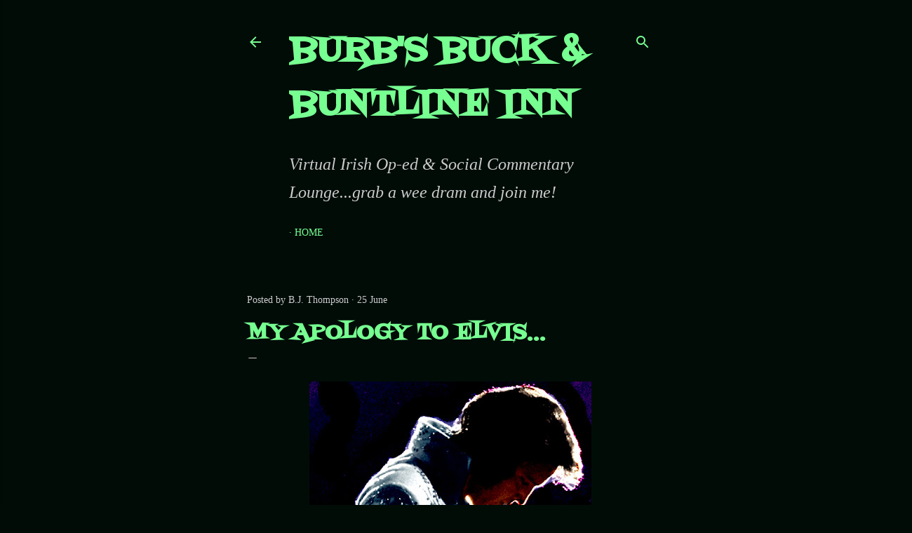

--- FILE ---
content_type: text/html; charset=UTF-8
request_url: http://burbsbuckandbuntlineinn.blogspot.com/2022/06/my-apology-to-elvis.html
body_size: 28869
content:
<!DOCTYPE html>
<html dir='ltr' xmlns='http://www.w3.org/1999/xhtml' xmlns:b='http://www.google.com/2005/gml/b' xmlns:data='http://www.google.com/2005/gml/data' xmlns:expr='http://www.google.com/2005/gml/expr'>
<head>
<!-- Global site tag (gtag.js) - Google Analytics -->
<script>= async src="https://www.googletagmanager.com/gtag/js?id=UA-8686746-3"></script>
<script>
  window.dataLayer = window.dataLayer || [];
  function gtag(){dataLayer.push(arguments);}
  gtag('js', new Date());

  gtag('config', 'UA-8686746-3');
</script>
<meta content='width=device-width, initial-scale=1' name='viewport'/>
<title>My Apology to Elvis&#8230;</title>
<meta content='text/html; charset=UTF-8' http-equiv='Content-Type'/>
<!-- Chrome, Firefox OS and Opera -->
<meta content='#010c07' name='theme-color'/>
<!-- Windows Phone -->
<meta content='#010c07' name='msapplication-navbutton-color'/>
<meta content='blogger' name='generator'/>
<link href='http://burbsbuckandbuntlineinn.blogspot.com/favicon.ico' rel='icon' type='image/x-icon'/>
<link href='http://burbsbuckandbuntlineinn.blogspot.com/2022/06/my-apology-to-elvis.html' rel='canonical'/>
<link rel="alternate" type="application/atom+xml" title="Burb&#39;s Buck &amp; Buntline Inn - Atom" href="http://burbsbuckandbuntlineinn.blogspot.com/feeds/posts/default" />
<link rel="alternate" type="application/rss+xml" title="Burb&#39;s Buck &amp; Buntline Inn - RSS" href="http://burbsbuckandbuntlineinn.blogspot.com/feeds/posts/default?alt=rss" />
<link rel="service.post" type="application/atom+xml" title="Burb&#39;s Buck &amp; Buntline Inn - Atom" href="https://www.blogger.com/feeds/3636836467142674388/posts/default" />

<link rel="alternate" type="application/atom+xml" title="Burb&#39;s Buck &amp; Buntline Inn - Atom" href="http://burbsbuckandbuntlineinn.blogspot.com/feeds/4962709238469798067/comments/default" />
<!--Can't find substitution for tag [blog.ieCssRetrofitLinks]-->
<link href='https://blogger.googleusercontent.com/img/b/R29vZ2xl/AVvXsEimFTWf32J2R_hwRlrPixIaMD-zso5tFayb-aQG31PMDuRxsOCOQ72LkZBZU0znjUPeNTMyBuy93_Vbz82yszPBSleXdTYKA9G7aH1WZCmvPjzPZgKKRwvyfJDr5XhDQvB1yRbP__pXxytz3DYhKM9siXzfz3HZ4bFT2Nb9eRruTIJ-F7_vF6Y4W9U7EQ/w402-h640/My%20Apology%20to%20Elvis.jpg' rel='image_src'/>
<meta content='http://burbsbuckandbuntlineinn.blogspot.com/2022/06/my-apology-to-elvis.html' property='og:url'/>
<meta content='My Apology to Elvis…' property='og:title'/>
<meta content='  It was a sweltering summer, that summer. Heat that lays heavy on your skin and in your lungs. It was late afternoon, if I remember right. ...' property='og:description'/>
<meta content='https://blogger.googleusercontent.com/img/b/R29vZ2xl/AVvXsEimFTWf32J2R_hwRlrPixIaMD-zso5tFayb-aQG31PMDuRxsOCOQ72LkZBZU0znjUPeNTMyBuy93_Vbz82yszPBSleXdTYKA9G7aH1WZCmvPjzPZgKKRwvyfJDr5XhDQvB1yRbP__pXxytz3DYhKM9siXzfz3HZ4bFT2Nb9eRruTIJ-F7_vF6Y4W9U7EQ/w1200-h630-p-k-no-nu/My%20Apology%20to%20Elvis.jpg' property='og:image'/>
<style type='text/css'>@font-face{font-family:'Calligraffitti';font-style:normal;font-weight:400;font-display:swap;src:url(//fonts.gstatic.com/s/calligraffitti/v20/46k2lbT3XjDVqJw3DCmCFjE0vkFeOZdjppN_.woff2)format('woff2');unicode-range:U+0000-00FF,U+0131,U+0152-0153,U+02BB-02BC,U+02C6,U+02DA,U+02DC,U+0304,U+0308,U+0329,U+2000-206F,U+20AC,U+2122,U+2191,U+2193,U+2212,U+2215,U+FEFF,U+FFFD;}@font-face{font-family:'EB Garamond';font-style:normal;font-weight:400;font-display:swap;src:url(//fonts.gstatic.com/s/ebgaramond/v32/SlGDmQSNjdsmc35JDF1K5E55YMjF_7DPuGi-6_RkCY9_WamXgHlIbvw.woff2)format('woff2');unicode-range:U+0460-052F,U+1C80-1C8A,U+20B4,U+2DE0-2DFF,U+A640-A69F,U+FE2E-FE2F;}@font-face{font-family:'EB Garamond';font-style:normal;font-weight:400;font-display:swap;src:url(//fonts.gstatic.com/s/ebgaramond/v32/SlGDmQSNjdsmc35JDF1K5E55YMjF_7DPuGi-6_RkAI9_WamXgHlIbvw.woff2)format('woff2');unicode-range:U+0301,U+0400-045F,U+0490-0491,U+04B0-04B1,U+2116;}@font-face{font-family:'EB Garamond';font-style:normal;font-weight:400;font-display:swap;src:url(//fonts.gstatic.com/s/ebgaramond/v32/SlGDmQSNjdsmc35JDF1K5E55YMjF_7DPuGi-6_RkCI9_WamXgHlIbvw.woff2)format('woff2');unicode-range:U+1F00-1FFF;}@font-face{font-family:'EB Garamond';font-style:normal;font-weight:400;font-display:swap;src:url(//fonts.gstatic.com/s/ebgaramond/v32/SlGDmQSNjdsmc35JDF1K5E55YMjF_7DPuGi-6_RkB49_WamXgHlIbvw.woff2)format('woff2');unicode-range:U+0370-0377,U+037A-037F,U+0384-038A,U+038C,U+038E-03A1,U+03A3-03FF;}@font-face{font-family:'EB Garamond';font-style:normal;font-weight:400;font-display:swap;src:url(//fonts.gstatic.com/s/ebgaramond/v32/SlGDmQSNjdsmc35JDF1K5E55YMjF_7DPuGi-6_RkC49_WamXgHlIbvw.woff2)format('woff2');unicode-range:U+0102-0103,U+0110-0111,U+0128-0129,U+0168-0169,U+01A0-01A1,U+01AF-01B0,U+0300-0301,U+0303-0304,U+0308-0309,U+0323,U+0329,U+1EA0-1EF9,U+20AB;}@font-face{font-family:'EB Garamond';font-style:normal;font-weight:400;font-display:swap;src:url(//fonts.gstatic.com/s/ebgaramond/v32/SlGDmQSNjdsmc35JDF1K5E55YMjF_7DPuGi-6_RkCo9_WamXgHlIbvw.woff2)format('woff2');unicode-range:U+0100-02BA,U+02BD-02C5,U+02C7-02CC,U+02CE-02D7,U+02DD-02FF,U+0304,U+0308,U+0329,U+1D00-1DBF,U+1E00-1E9F,U+1EF2-1EFF,U+2020,U+20A0-20AB,U+20AD-20C0,U+2113,U+2C60-2C7F,U+A720-A7FF;}@font-face{font-family:'EB Garamond';font-style:normal;font-weight:400;font-display:swap;src:url(//fonts.gstatic.com/s/ebgaramond/v32/SlGDmQSNjdsmc35JDF1K5E55YMjF_7DPuGi-6_RkBI9_WamXgHlI.woff2)format('woff2');unicode-range:U+0000-00FF,U+0131,U+0152-0153,U+02BB-02BC,U+02C6,U+02DA,U+02DC,U+0304,U+0308,U+0329,U+2000-206F,U+20AC,U+2122,U+2191,U+2193,U+2212,U+2215,U+FEFF,U+FFFD;}@font-face{font-family:'Fontdiner Swanky';font-style:normal;font-weight:400;font-display:swap;src:url(//fonts.gstatic.com/s/fontdinerswanky/v24/ijwOs4XgRNsiaI5-hcVb4hQgMvCD0uYVKwOs1to.woff2)format('woff2');unicode-range:U+0000-00FF,U+0131,U+0152-0153,U+02BB-02BC,U+02C6,U+02DA,U+02DC,U+0304,U+0308,U+0329,U+2000-206F,U+20AC,U+2122,U+2191,U+2193,U+2212,U+2215,U+FEFF,U+FFFD;}@font-face{font-family:'Lato';font-style:normal;font-weight:300;font-display:swap;src:url(//fonts.gstatic.com/s/lato/v25/S6u9w4BMUTPHh7USSwaPGQ3q5d0N7w.woff2)format('woff2');unicode-range:U+0100-02BA,U+02BD-02C5,U+02C7-02CC,U+02CE-02D7,U+02DD-02FF,U+0304,U+0308,U+0329,U+1D00-1DBF,U+1E00-1E9F,U+1EF2-1EFF,U+2020,U+20A0-20AB,U+20AD-20C0,U+2113,U+2C60-2C7F,U+A720-A7FF;}@font-face{font-family:'Lato';font-style:normal;font-weight:300;font-display:swap;src:url(//fonts.gstatic.com/s/lato/v25/S6u9w4BMUTPHh7USSwiPGQ3q5d0.woff2)format('woff2');unicode-range:U+0000-00FF,U+0131,U+0152-0153,U+02BB-02BC,U+02C6,U+02DA,U+02DC,U+0304,U+0308,U+0329,U+2000-206F,U+20AC,U+2122,U+2191,U+2193,U+2212,U+2215,U+FEFF,U+FFFD;}@font-face{font-family:'Lato';font-style:normal;font-weight:400;font-display:swap;src:url(//fonts.gstatic.com/s/lato/v25/S6uyw4BMUTPHjxAwXiWtFCfQ7A.woff2)format('woff2');unicode-range:U+0100-02BA,U+02BD-02C5,U+02C7-02CC,U+02CE-02D7,U+02DD-02FF,U+0304,U+0308,U+0329,U+1D00-1DBF,U+1E00-1E9F,U+1EF2-1EFF,U+2020,U+20A0-20AB,U+20AD-20C0,U+2113,U+2C60-2C7F,U+A720-A7FF;}@font-face{font-family:'Lato';font-style:normal;font-weight:400;font-display:swap;src:url(//fonts.gstatic.com/s/lato/v25/S6uyw4BMUTPHjx4wXiWtFCc.woff2)format('woff2');unicode-range:U+0000-00FF,U+0131,U+0152-0153,U+02BB-02BC,U+02C6,U+02DA,U+02DC,U+0304,U+0308,U+0329,U+2000-206F,U+20AC,U+2122,U+2191,U+2193,U+2212,U+2215,U+FEFF,U+FFFD;}@font-face{font-family:'Lato';font-style:normal;font-weight:700;font-display:swap;src:url(//fonts.gstatic.com/s/lato/v25/S6u9w4BMUTPHh6UVSwaPGQ3q5d0N7w.woff2)format('woff2');unicode-range:U+0100-02BA,U+02BD-02C5,U+02C7-02CC,U+02CE-02D7,U+02DD-02FF,U+0304,U+0308,U+0329,U+1D00-1DBF,U+1E00-1E9F,U+1EF2-1EFF,U+2020,U+20A0-20AB,U+20AD-20C0,U+2113,U+2C60-2C7F,U+A720-A7FF;}@font-face{font-family:'Lato';font-style:normal;font-weight:700;font-display:swap;src:url(//fonts.gstatic.com/s/lato/v25/S6u9w4BMUTPHh6UVSwiPGQ3q5d0.woff2)format('woff2');unicode-range:U+0000-00FF,U+0131,U+0152-0153,U+02BB-02BC,U+02C6,U+02DA,U+02DC,U+0304,U+0308,U+0329,U+2000-206F,U+20AC,U+2122,U+2191,U+2193,U+2212,U+2215,U+FEFF,U+FFFD;}@font-face{font-family:'Lora';font-style:normal;font-weight:400;font-display:swap;src:url(//fonts.gstatic.com/s/lora/v37/0QI6MX1D_JOuGQbT0gvTJPa787weuxJMkq18ndeYxZ2JTg.woff2)format('woff2');unicode-range:U+0460-052F,U+1C80-1C8A,U+20B4,U+2DE0-2DFF,U+A640-A69F,U+FE2E-FE2F;}@font-face{font-family:'Lora';font-style:normal;font-weight:400;font-display:swap;src:url(//fonts.gstatic.com/s/lora/v37/0QI6MX1D_JOuGQbT0gvTJPa787weuxJFkq18ndeYxZ2JTg.woff2)format('woff2');unicode-range:U+0301,U+0400-045F,U+0490-0491,U+04B0-04B1,U+2116;}@font-face{font-family:'Lora';font-style:normal;font-weight:400;font-display:swap;src:url(//fonts.gstatic.com/s/lora/v37/0QI6MX1D_JOuGQbT0gvTJPa787weuxI9kq18ndeYxZ2JTg.woff2)format('woff2');unicode-range:U+0302-0303,U+0305,U+0307-0308,U+0310,U+0312,U+0315,U+031A,U+0326-0327,U+032C,U+032F-0330,U+0332-0333,U+0338,U+033A,U+0346,U+034D,U+0391-03A1,U+03A3-03A9,U+03B1-03C9,U+03D1,U+03D5-03D6,U+03F0-03F1,U+03F4-03F5,U+2016-2017,U+2034-2038,U+203C,U+2040,U+2043,U+2047,U+2050,U+2057,U+205F,U+2070-2071,U+2074-208E,U+2090-209C,U+20D0-20DC,U+20E1,U+20E5-20EF,U+2100-2112,U+2114-2115,U+2117-2121,U+2123-214F,U+2190,U+2192,U+2194-21AE,U+21B0-21E5,U+21F1-21F2,U+21F4-2211,U+2213-2214,U+2216-22FF,U+2308-230B,U+2310,U+2319,U+231C-2321,U+2336-237A,U+237C,U+2395,U+239B-23B7,U+23D0,U+23DC-23E1,U+2474-2475,U+25AF,U+25B3,U+25B7,U+25BD,U+25C1,U+25CA,U+25CC,U+25FB,U+266D-266F,U+27C0-27FF,U+2900-2AFF,U+2B0E-2B11,U+2B30-2B4C,U+2BFE,U+3030,U+FF5B,U+FF5D,U+1D400-1D7FF,U+1EE00-1EEFF;}@font-face{font-family:'Lora';font-style:normal;font-weight:400;font-display:swap;src:url(//fonts.gstatic.com/s/lora/v37/0QI6MX1D_JOuGQbT0gvTJPa787weuxIvkq18ndeYxZ2JTg.woff2)format('woff2');unicode-range:U+0001-000C,U+000E-001F,U+007F-009F,U+20DD-20E0,U+20E2-20E4,U+2150-218F,U+2190,U+2192,U+2194-2199,U+21AF,U+21E6-21F0,U+21F3,U+2218-2219,U+2299,U+22C4-22C6,U+2300-243F,U+2440-244A,U+2460-24FF,U+25A0-27BF,U+2800-28FF,U+2921-2922,U+2981,U+29BF,U+29EB,U+2B00-2BFF,U+4DC0-4DFF,U+FFF9-FFFB,U+10140-1018E,U+10190-1019C,U+101A0,U+101D0-101FD,U+102E0-102FB,U+10E60-10E7E,U+1D2C0-1D2D3,U+1D2E0-1D37F,U+1F000-1F0FF,U+1F100-1F1AD,U+1F1E6-1F1FF,U+1F30D-1F30F,U+1F315,U+1F31C,U+1F31E,U+1F320-1F32C,U+1F336,U+1F378,U+1F37D,U+1F382,U+1F393-1F39F,U+1F3A7-1F3A8,U+1F3AC-1F3AF,U+1F3C2,U+1F3C4-1F3C6,U+1F3CA-1F3CE,U+1F3D4-1F3E0,U+1F3ED,U+1F3F1-1F3F3,U+1F3F5-1F3F7,U+1F408,U+1F415,U+1F41F,U+1F426,U+1F43F,U+1F441-1F442,U+1F444,U+1F446-1F449,U+1F44C-1F44E,U+1F453,U+1F46A,U+1F47D,U+1F4A3,U+1F4B0,U+1F4B3,U+1F4B9,U+1F4BB,U+1F4BF,U+1F4C8-1F4CB,U+1F4D6,U+1F4DA,U+1F4DF,U+1F4E3-1F4E6,U+1F4EA-1F4ED,U+1F4F7,U+1F4F9-1F4FB,U+1F4FD-1F4FE,U+1F503,U+1F507-1F50B,U+1F50D,U+1F512-1F513,U+1F53E-1F54A,U+1F54F-1F5FA,U+1F610,U+1F650-1F67F,U+1F687,U+1F68D,U+1F691,U+1F694,U+1F698,U+1F6AD,U+1F6B2,U+1F6B9-1F6BA,U+1F6BC,U+1F6C6-1F6CF,U+1F6D3-1F6D7,U+1F6E0-1F6EA,U+1F6F0-1F6F3,U+1F6F7-1F6FC,U+1F700-1F7FF,U+1F800-1F80B,U+1F810-1F847,U+1F850-1F859,U+1F860-1F887,U+1F890-1F8AD,U+1F8B0-1F8BB,U+1F8C0-1F8C1,U+1F900-1F90B,U+1F93B,U+1F946,U+1F984,U+1F996,U+1F9E9,U+1FA00-1FA6F,U+1FA70-1FA7C,U+1FA80-1FA89,U+1FA8F-1FAC6,U+1FACE-1FADC,U+1FADF-1FAE9,U+1FAF0-1FAF8,U+1FB00-1FBFF;}@font-face{font-family:'Lora';font-style:normal;font-weight:400;font-display:swap;src:url(//fonts.gstatic.com/s/lora/v37/0QI6MX1D_JOuGQbT0gvTJPa787weuxJOkq18ndeYxZ2JTg.woff2)format('woff2');unicode-range:U+0102-0103,U+0110-0111,U+0128-0129,U+0168-0169,U+01A0-01A1,U+01AF-01B0,U+0300-0301,U+0303-0304,U+0308-0309,U+0323,U+0329,U+1EA0-1EF9,U+20AB;}@font-face{font-family:'Lora';font-style:normal;font-weight:400;font-display:swap;src:url(//fonts.gstatic.com/s/lora/v37/0QI6MX1D_JOuGQbT0gvTJPa787weuxJPkq18ndeYxZ2JTg.woff2)format('woff2');unicode-range:U+0100-02BA,U+02BD-02C5,U+02C7-02CC,U+02CE-02D7,U+02DD-02FF,U+0304,U+0308,U+0329,U+1D00-1DBF,U+1E00-1E9F,U+1EF2-1EFF,U+2020,U+20A0-20AB,U+20AD-20C0,U+2113,U+2C60-2C7F,U+A720-A7FF;}@font-face{font-family:'Lora';font-style:normal;font-weight:400;font-display:swap;src:url(//fonts.gstatic.com/s/lora/v37/0QI6MX1D_JOuGQbT0gvTJPa787weuxJBkq18ndeYxZ0.woff2)format('woff2');unicode-range:U+0000-00FF,U+0131,U+0152-0153,U+02BB-02BC,U+02C6,U+02DA,U+02DC,U+0304,U+0308,U+0329,U+2000-206F,U+20AC,U+2122,U+2191,U+2193,U+2212,U+2215,U+FEFF,U+FFFD;}@font-face{font-family:'Montserrat';font-style:normal;font-weight:400;font-display:swap;src:url(//fonts.gstatic.com/s/montserrat/v31/JTUSjIg1_i6t8kCHKm459WRhyyTh89ZNpQ.woff2)format('woff2');unicode-range:U+0460-052F,U+1C80-1C8A,U+20B4,U+2DE0-2DFF,U+A640-A69F,U+FE2E-FE2F;}@font-face{font-family:'Montserrat';font-style:normal;font-weight:400;font-display:swap;src:url(//fonts.gstatic.com/s/montserrat/v31/JTUSjIg1_i6t8kCHKm459W1hyyTh89ZNpQ.woff2)format('woff2');unicode-range:U+0301,U+0400-045F,U+0490-0491,U+04B0-04B1,U+2116;}@font-face{font-family:'Montserrat';font-style:normal;font-weight:400;font-display:swap;src:url(//fonts.gstatic.com/s/montserrat/v31/JTUSjIg1_i6t8kCHKm459WZhyyTh89ZNpQ.woff2)format('woff2');unicode-range:U+0102-0103,U+0110-0111,U+0128-0129,U+0168-0169,U+01A0-01A1,U+01AF-01B0,U+0300-0301,U+0303-0304,U+0308-0309,U+0323,U+0329,U+1EA0-1EF9,U+20AB;}@font-face{font-family:'Montserrat';font-style:normal;font-weight:400;font-display:swap;src:url(//fonts.gstatic.com/s/montserrat/v31/JTUSjIg1_i6t8kCHKm459WdhyyTh89ZNpQ.woff2)format('woff2');unicode-range:U+0100-02BA,U+02BD-02C5,U+02C7-02CC,U+02CE-02D7,U+02DD-02FF,U+0304,U+0308,U+0329,U+1D00-1DBF,U+1E00-1E9F,U+1EF2-1EFF,U+2020,U+20A0-20AB,U+20AD-20C0,U+2113,U+2C60-2C7F,U+A720-A7FF;}@font-face{font-family:'Montserrat';font-style:normal;font-weight:400;font-display:swap;src:url(//fonts.gstatic.com/s/montserrat/v31/JTUSjIg1_i6t8kCHKm459WlhyyTh89Y.woff2)format('woff2');unicode-range:U+0000-00FF,U+0131,U+0152-0153,U+02BB-02BC,U+02C6,U+02DA,U+02DC,U+0304,U+0308,U+0329,U+2000-206F,U+20AC,U+2122,U+2191,U+2193,U+2212,U+2215,U+FEFF,U+FFFD;}@font-face{font-family:'Montserrat';font-style:normal;font-weight:700;font-display:swap;src:url(//fonts.gstatic.com/s/montserrat/v31/JTUSjIg1_i6t8kCHKm459WRhyyTh89ZNpQ.woff2)format('woff2');unicode-range:U+0460-052F,U+1C80-1C8A,U+20B4,U+2DE0-2DFF,U+A640-A69F,U+FE2E-FE2F;}@font-face{font-family:'Montserrat';font-style:normal;font-weight:700;font-display:swap;src:url(//fonts.gstatic.com/s/montserrat/v31/JTUSjIg1_i6t8kCHKm459W1hyyTh89ZNpQ.woff2)format('woff2');unicode-range:U+0301,U+0400-045F,U+0490-0491,U+04B0-04B1,U+2116;}@font-face{font-family:'Montserrat';font-style:normal;font-weight:700;font-display:swap;src:url(//fonts.gstatic.com/s/montserrat/v31/JTUSjIg1_i6t8kCHKm459WZhyyTh89ZNpQ.woff2)format('woff2');unicode-range:U+0102-0103,U+0110-0111,U+0128-0129,U+0168-0169,U+01A0-01A1,U+01AF-01B0,U+0300-0301,U+0303-0304,U+0308-0309,U+0323,U+0329,U+1EA0-1EF9,U+20AB;}@font-face{font-family:'Montserrat';font-style:normal;font-weight:700;font-display:swap;src:url(//fonts.gstatic.com/s/montserrat/v31/JTUSjIg1_i6t8kCHKm459WdhyyTh89ZNpQ.woff2)format('woff2');unicode-range:U+0100-02BA,U+02BD-02C5,U+02C7-02CC,U+02CE-02D7,U+02DD-02FF,U+0304,U+0308,U+0329,U+1D00-1DBF,U+1E00-1E9F,U+1EF2-1EFF,U+2020,U+20A0-20AB,U+20AD-20C0,U+2113,U+2C60-2C7F,U+A720-A7FF;}@font-face{font-family:'Montserrat';font-style:normal;font-weight:700;font-display:swap;src:url(//fonts.gstatic.com/s/montserrat/v31/JTUSjIg1_i6t8kCHKm459WlhyyTh89Y.woff2)format('woff2');unicode-range:U+0000-00FF,U+0131,U+0152-0153,U+02BB-02BC,U+02C6,U+02DA,U+02DC,U+0304,U+0308,U+0329,U+2000-206F,U+20AC,U+2122,U+2191,U+2193,U+2212,U+2215,U+FEFF,U+FFFD;}</style>
<style id='page-skin-1' type='text/css'><!--
/*! normalize.css v3.0.1 | MIT License | git.io/normalize */html{font-family:sans-serif;-ms-text-size-adjust:100%;-webkit-text-size-adjust:100%}body{margin:0}article,aside,details,figcaption,figure,footer,header,hgroup,main,nav,section,summary{display:block}audio,canvas,progress,video{display:inline-block;vertical-align:baseline}audio:not([controls]){display:none;height:0}[hidden],template{display:none}a{background:transparent}a:active,a:hover{outline:0}abbr[title]{border-bottom:1px dotted}b,strong{font-weight:bold}dfn{font-style:italic}h1{font-size:2em;margin:.67em 0}mark{background:#ff0;color:#000}small{font-size:80%}sub,sup{font-size:75%;line-height:0;position:relative;vertical-align:baseline}sup{top:-0.5em}sub{bottom:-0.25em}img{border:0}svg:not(:root){overflow:hidden}figure{margin:1em 40px}hr{-moz-box-sizing:content-box;box-sizing:content-box;height:0}pre{overflow:auto}code,kbd,pre,samp{font-family:monospace,monospace;font-size:1em}button,input,optgroup,select,textarea{color:inherit;font:inherit;margin:0}button{overflow:visible}button,select{text-transform:none}button,html input[type="button"],input[type="reset"],input[type="submit"]{-webkit-appearance:button;cursor:pointer}button[disabled],html input[disabled]{cursor:default}button::-moz-focus-inner,input::-moz-focus-inner{border:0;padding:0}input{line-height:normal}input[type="checkbox"],input[type="radio"]{box-sizing:border-box;padding:0}input[type="number"]::-webkit-inner-spin-button,input[type="number"]::-webkit-outer-spin-button{height:auto}input[type="search"]{-webkit-appearance:textfield;-moz-box-sizing:content-box;-webkit-box-sizing:content-box;box-sizing:content-box}input[type="search"]::-webkit-search-cancel-button,input[type="search"]::-webkit-search-decoration{-webkit-appearance:none}fieldset{border:1px solid #c0c0c0;margin:0 2px;padding:.35em .625em .75em}legend{border:0;padding:0}textarea{overflow:auto}optgroup{font-weight:bold}table{border-collapse:collapse;border-spacing:0}td,th{padding:0}
/*!************************************************
* Blogger Template Style
* Name: Soho
**************************************************/
body {
overflow-wrap: break-word;
word-break: break-word;
word-wrap: break-word;
}
.hidden {
display: none;
}
.invisible {
visibility: hidden;
}
.container::after,
.float-container::after {
clear: both;
content: '';
display: table;
}
.clearboth {
clear: both;
}
.dim-overlay {
background-color: rgba(0, 0, 0, 0.54);
height: 100vh;
left: 0;
position: fixed;
top: 0;
width: 100%;
}
#sharing-dim-overlay {
background-color: transparent;
}
.loading-spinner-large {
-webkit-animation: mspin-rotate 1568.63ms infinite linear;
animation: mspin-rotate 1568.63ms infinite linear;
height: 48px;
overflow: hidden;
position: absolute;
width: 48px;
z-index: 200;
}
.loading-spinner-large > div {
-webkit-animation: mspin-revrot 5332ms infinite steps(4);
animation: mspin-revrot 5332ms infinite steps(4);
}
.loading-spinner-large > div > div {
-webkit-animation: mspin-singlecolor-large-film 1333ms infinite steps(81);
animation: mspin-singlecolor-large-film 1333ms infinite steps(81);
background-size: 100%;
height: 48px;
width: 3888px;
}
.mspin-black-large > div > div,
.mspin-grey_54-large > div > div {
background-image: url(https://www.blogblog.com/indie/mspin_black_large.svg);
}
.mspin-white-large > div > div {
background-image: url(https://www.blogblog.com/indie/mspin_white_large.svg);
}
.mspin-grey_54-large {
opacity: .54;
}
@-webkit-keyframes mspin-singlecolor-large-film {
from {
-webkit-transform: translateX(0);
transform: translateX(0);
}
to {
-webkit-transform: translateX(-3888px);
transform: translateX(-3888px);
}
}
@keyframes mspin-singlecolor-large-film {
from {
-webkit-transform: translateX(0);
transform: translateX(0);
}
to {
-webkit-transform: translateX(-3888px);
transform: translateX(-3888px);
}
}
@-webkit-keyframes mspin-rotate {
from {
-webkit-transform: rotate(0deg);
transform: rotate(0deg);
}
to {
-webkit-transform: rotate(360deg);
transform: rotate(360deg);
}
}
@keyframes mspin-rotate {
from {
-webkit-transform: rotate(0deg);
transform: rotate(0deg);
}
to {
-webkit-transform: rotate(360deg);
transform: rotate(360deg);
}
}
@-webkit-keyframes mspin-revrot {
from {
-webkit-transform: rotate(0deg);
transform: rotate(0deg);
}
to {
-webkit-transform: rotate(-360deg);
transform: rotate(-360deg);
}
}
@keyframes mspin-revrot {
from {
-webkit-transform: rotate(0deg);
transform: rotate(0deg);
}
to {
-webkit-transform: rotate(-360deg);
transform: rotate(-360deg);
}
}
input::-ms-clear {
display: none;
}
.blogger-logo,
.svg-icon-24.blogger-logo {
fill: #ff9800;
opacity: 1.0;
}
.skip-navigation {
background-color: #fff;
box-sizing: border-box;
color: #000;
display: block;
height: 0;
left: 0;
line-height: 50px;
overflow: hidden;
padding-top: 0;
position: fixed;
text-align: center;
top: 0;
-webkit-transition: box-shadow 0.3s, height 0.3s, padding-top 0.3s;
transition: box-shadow 0.3s, height 0.3s, padding-top 0.3s;
width: 100%;
z-index: 900;
}
.skip-navigation:focus {
box-shadow: 0 4px 5px 0 rgba(0, 0, 0, 0.14), 0 1px 10px 0 rgba(0, 0, 0, 0.12), 0 2px 4px -1px rgba(0, 0, 0, 0.2);
height: 50px;
}
#main {
outline: none;
}
.main-heading {
position: absolute;
clip: rect(1px, 1px, 1px, 1px);
padding: 0;
border: 0;
height: 1px;
width: 1px;
overflow: hidden;
}
.widget.Attribution {
margin-top: 1em;
text-align: center;
}
.widget.Attribution .blogger img,
.widget.Attribution .blogger svg {
vertical-align: bottom;
}
.widget.Attribution .blogger img {
margin-right: 0.5em;
}
.widget.Attribution div {
line-height: 24px;
margin-top: 0.5em;
}
.widget.Attribution .image-attribution,
.widget.Attribution .copyright {
font-size: 0.7em;
margin-top: 1.5em;
}
.item-control {
display: none;
}
.BLOG_mobile_video_class {
display: none;
}
.bg-photo {
background-attachment: scroll !important;
}
body .CSS_LIGHTBOX {
z-index: 900;
}
.extendable .show-more,
.extendable .show-less {
border-color: #77ff91;
color: #77ff91;
margin-top: 8px;
}
.extendable .show-more.hidden,
.extendable .show-less.hidden {
display: none;
}
.inline-ad {
display: none;
max-width: 100%;
overflow: hidden;
}
.adsbygoogle {
display: block;
}
#cookieChoiceInfo {
bottom: 0;
top: auto;
}
iframe.b-hbp-video {
border: 0;
}
.post-body img {
max-width: 100%;
}
.post-body iframe {
max-width: 100%;
}
.post-body a[imageanchor="1"] {
display: inline-block;
}
.byline {
margin-right: 1em;
}
.byline:last-child {
margin-right: 0;
}
.paging-control-container {
margin-bottom: 16px;
}
.paging-control-container .paging-control {
display: inline-block;
}
.paging-control-container .paging-control,
.paging-control-container .comment-range-text::after {
color: #77ff91;
}
.paging-control-container .paging-control,
.paging-control-container .comment-range-text {
margin-right: 8px;
}
.paging-control-container .paging-control::after,
.paging-control-container .comment-range-text::after {
content: '\00B7';
cursor: default;
padding-left: 8px;
pointer-events: none;
}
.paging-control-container .paging-control:last-child::after,
.paging-control-container .comment-range-text:last-child::after {
content: none;
}
.byline.reactions iframe {
height: 20px;
}
.b-notification {
color: #000;
background-color: #fff;
border-bottom: solid 1px #000;
box-sizing: border-box;
padding: 16px 32px;
text-align: center;
}
.b-notification.visible {
-webkit-transition: margin-top 0.3s cubic-bezier(0.4, 0, 0.2, 1);
transition: margin-top 0.3s cubic-bezier(0.4, 0, 0.2, 1);
}
.b-notification.invisible {
position: absolute;
}
.b-notification-close {
position: absolute;
right: 8px;
top: 8px;
}
.no-posts-message {
line-height: 40px;
text-align: center;
}
@media screen and (max-width: 1362px) {
body.item-view .post-body a[imageanchor="1"][style*="float: left;"],
body.item-view .post-body a[imageanchor="1"][style*="float: right;"] {
float: none !important;
clear: none !important;
}
body.item-view .post-body a[imageanchor="1"] img {
display: block;
height: auto;
margin: 0 auto;
}
body.item-view .post-body > .separator:first-child > a[imageanchor="1"]:first-child {
margin-top: 20px;
}
.post-body a[imageanchor] {
display: block;
}
body.item-view .post-body a[imageanchor="1"] {
margin-left: 0 !important;
margin-right: 0 !important;
}
body.item-view .post-body a[imageanchor="1"] + a[imageanchor="1"] {
margin-top: 16px;
}
}
#comments {
border-top: 1px dashed rgba(0, 0, 0, 0.54);
margin-top: 20px;
padding: 20px;
}
#comments .comment-thread ol {
margin: 0;
padding-left: 0;
}
#comments .comment-thread ol {
padding-left: 0;
}
#comments .comment-thread .comment-replies,
#comments .comment .comment-replybox-single {
margin-left: 60px;
}
#comments .comment-thread .thread-count {
display: none;
}
#comments .comment {
list-style-type: none;
padding: 0 0 30px 0;
position: relative;
}
#comments .comment .comment {
padding-bottom: 8px;
}
.comment .avatar-image-container {
position: absolute;
}
.comment .avatar-image-container img {
border-radius: 50%;
}
.avatar-image-container svg,
.comment .avatar-image-container .avatar-icon {
border-radius: 50%;
border: solid 1px #ffffff;
box-sizing: border-box;
fill: #ffffff;
height: 35px;
margin: 0;
padding: 7px;
width: 35px;
}
.comment .comment-block {
margin-top: 10px;
padding-bottom: 0;
}
.comment .comment-block {
margin-left: 60px;
}
#comments .comment-author-header-wrapper {
margin-left: 40px;
}
#comments .comment .thread-expanded .comment-block {
padding-bottom: 20px;
}
#comments .comment .comment-header .user,
#comments .comment .comment-header .user a {
color: #ffffff;
font-style: normal;
font-weight: bold;
}
#comments .comment .comment-actions {
background: transparent;
border: 0;
box-shadow: none;
color: #77ff91;
cursor: pointer;
font-size: 14px;
font-weight: bold;
outline: none;
text-decoration: none;
text-transform: uppercase;
width: auto;
bottom: 0;
margin-bottom: 15px;
position: absolute;
}
#comments .comment .comment-actions > * {
margin-right: 8px;
}
#comments .comment .comment-header .datetime {
bottom: 0;
color: rgba(255, 255, 255, 0.54);
display: inline-block;
font-size: 13px;
font-style: italic;
}
#comments .comment .comment-header .datetime {
margin-left: 8px;
}
#comments .comment .comment-header .datetime a,
#comments .comment .comment-footer .comment-timestamp a {
color: rgba(255, 255, 255, 0.54);
}
.comment .comment-body,
#comments .comment .comment-content {
margin-top: 12px;
word-break: break-word;
}
.comment-body {
margin-bottom: 12px;
}
#comments.embed[data-num-comments="0"] {
border: none;
margin-top: 0;
padding-top: 0;
}
#comments.embed[data-num-comments="0"] #comment-post-message,
#comments.embed[data-num-comments="0"] div.comment-form > p,
#comments.embed[data-num-comments="0"] p.comment-footer {
display: none;
}
#comment-editor-src {
display: none;
}
.comments .comments-content .loadmore.loaded {
max-height: 0;
opacity: 0;
overflow: hidden;
}
.extendable .remaining-items {
height: 0;
overflow: hidden;
-webkit-transition: height 0.3s cubic-bezier(0.4, 0, 0.2, 1);
transition: height 0.3s cubic-bezier(0.4, 0, 0.2, 1);
}
.extendable .remaining-items.expanded {
height: auto;
}
.svg-icon-24,
.svg-icon-24-button {
cursor: pointer;
height: 24px;
width: 24px;
min-width: 24px;
}
.touch-icon {
margin: -12px;
padding: 12px;
}
.touch-icon:focus, .touch-icon:active {
background-color: rgba(153, 153, 153, 0.4);
border-radius: 50%;
}
svg:not(:root).touch-icon {
overflow: visible;
}
html[dir=rtl] .rtl-reversible-icon {
-webkit-transform: scaleX(-1);
-ms-transform: scaleX(-1);
transform: scaleX(-1);
}
.touch-icon-button,
.svg-icon-24-button {
background: transparent;
border: 0;
margin: 0;
outline: none;
padding: 0;
}
.touch-icon-button .touch-icon:focus,
.touch-icon-button .touch-icon:active {
background-color: transparent;
}
.touch-icon-button:focus .touch-icon,
.touch-icon-button:active .touch-icon {
background-color: rgba(153, 153, 153, 0.4);
border-radius: 50%;
}
.Profile .default-avatar-wrapper .avatar-icon {
border-radius: 50%;
border: solid 1px #cccccc;
box-sizing: border-box;
fill: #cccccc;
margin: 0;
}
.Profile .individual .default-avatar-wrapper .avatar-icon {
padding: 25px;
}
.Profile .individual .profile-img,
.Profile .individual .avatar-icon {
height: 120px;
width: 120px;
}
.Profile .team .default-avatar-wrapper .avatar-icon {
padding: 8px;
}
.Profile .team .profile-img,
.Profile .team .avatar-icon,
.Profile .team .default-avatar-wrapper {
height: 40px;
width: 40px;
}
.snippet-container {
margin: 0;
position: relative;
overflow: hidden;
}
.snippet-fade {
bottom: 0;
box-sizing: border-box;
position: absolute;
width: 96px;
}
.snippet-fade {
right: 0;
}
.snippet-fade:after {
content: '\2026';
}
.snippet-fade:after {
float: right;
}
.centered-top-container.sticky {
left: 0;
position: fixed;
right: 0;
top: 0;
width: auto;
z-index: 50;
-webkit-transition-property: opacity, -webkit-transform;
transition-property: opacity, -webkit-transform;
transition-property: transform, opacity;
transition-property: transform, opacity, -webkit-transform;
-webkit-transition-duration: 0.2s;
transition-duration: 0.2s;
-webkit-transition-timing-function: cubic-bezier(0.4, 0, 0.2, 1);
transition-timing-function: cubic-bezier(0.4, 0, 0.2, 1);
}
.centered-top-placeholder {
display: none;
}
.collapsed-header .centered-top-placeholder {
display: block;
}
.centered-top-container .Header .replaced h1,
.centered-top-placeholder .Header .replaced h1 {
display: none;
}
.centered-top-container.sticky .Header .replaced h1 {
display: block;
}
.centered-top-container.sticky .Header .header-widget {
background: none;
}
.centered-top-container.sticky .Header .header-image-wrapper {
display: none;
}
.centered-top-container img,
.centered-top-placeholder img {
max-width: 100%;
}
.collapsible {
-webkit-transition: height 0.3s cubic-bezier(0.4, 0, 0.2, 1);
transition: height 0.3s cubic-bezier(0.4, 0, 0.2, 1);
}
.collapsible,
.collapsible > summary {
display: block;
overflow: hidden;
}
.collapsible > :not(summary) {
display: none;
}
.collapsible[open] > :not(summary) {
display: block;
}
.collapsible:focus,
.collapsible > summary:focus {
outline: none;
}
.collapsible > summary {
cursor: pointer;
display: block;
padding: 0;
}
.collapsible:focus > summary,
.collapsible > summary:focus {
background-color: transparent;
}
.collapsible > summary::-webkit-details-marker {
display: none;
}
.collapsible-title {
-webkit-box-align: center;
-webkit-align-items: center;
-ms-flex-align: center;
align-items: center;
display: -webkit-box;
display: -webkit-flex;
display: -ms-flexbox;
display: flex;
}
.collapsible-title .title {
-webkit-box-flex: 1;
-webkit-flex: 1 1 auto;
-ms-flex: 1 1 auto;
flex: 1 1 auto;
-webkit-box-ordinal-group: 1;
-webkit-order: 0;
-ms-flex-order: 0;
order: 0;
overflow: hidden;
text-overflow: ellipsis;
white-space: nowrap;
}
.collapsible-title .chevron-down,
.collapsible[open] .collapsible-title .chevron-up {
display: block;
}
.collapsible-title .chevron-up,
.collapsible[open] .collapsible-title .chevron-down {
display: none;
}
.flat-button {
cursor: pointer;
display: inline-block;
font-weight: bold;
text-transform: uppercase;
border-radius: 2px;
padding: 8px;
margin: -8px;
}
.flat-icon-button {
background: transparent;
border: 0;
margin: 0;
outline: none;
padding: 0;
margin: -12px;
padding: 12px;
cursor: pointer;
box-sizing: content-box;
display: inline-block;
line-height: 0;
}
.flat-icon-button,
.flat-icon-button .splash-wrapper {
border-radius: 50%;
}
.flat-icon-button .splash.animate {
-webkit-animation-duration: 0.3s;
animation-duration: 0.3s;
}
.overflowable-container {
max-height: 28px;
overflow: hidden;
position: relative;
}
.overflow-button {
cursor: pointer;
}
#overflowable-dim-overlay {
background: transparent;
}
.overflow-popup {
box-shadow: 0 2px 2px 0 rgba(0, 0, 0, 0.14), 0 3px 1px -2px rgba(0, 0, 0, 0.2), 0 1px 5px 0 rgba(0, 0, 0, 0.12);
background-color: #010c07;
left: 0;
max-width: calc(100% - 32px);
position: absolute;
top: 0;
visibility: hidden;
z-index: 101;
}
.overflow-popup ul {
list-style: none;
}
.overflow-popup li,
.overflow-popup .tabs li {
display: block;
height: auto;
}
.overflow-popup .tabs li {
padding-left: 0;
padding-right: 0;
}
.overflow-button.hidden,
.overflow-popup li.hidden,
.overflow-popup .tabs li.hidden {
display: none;
}
.search {
display: -webkit-box;
display: -webkit-flex;
display: -ms-flexbox;
display: flex;
line-height: 24px;
width: 24px;
}
.search.focused {
width: 100%;
}
.search.focused .section {
width: 100%;
}
.search form {
z-index: 101;
}
.search h3 {
display: none;
}
.search form {
display: -webkit-box;
display: -webkit-flex;
display: -ms-flexbox;
display: flex;
-webkit-box-flex: 1;
-webkit-flex: 1 0 0;
-ms-flex: 1 0 0px;
flex: 1 0 0;
border-bottom: solid 1px transparent;
padding-bottom: 8px;
}
.search form > * {
display: none;
}
.search.focused form > * {
display: block;
}
.search .search-input label {
display: none;
}
.centered-top-placeholder.cloned .search form {
z-index: 30;
}
.search.focused form {
border-color: #cccccc;
position: relative;
width: auto;
}
.collapsed-header .centered-top-container .search.focused form {
border-bottom-color: transparent;
}
.search-expand {
-webkit-box-flex: 0;
-webkit-flex: 0 0 auto;
-ms-flex: 0 0 auto;
flex: 0 0 auto;
}
.search-expand-text {
display: none;
}
.search-close {
display: inline;
vertical-align: middle;
}
.search-input {
-webkit-box-flex: 1;
-webkit-flex: 1 0 1px;
-ms-flex: 1 0 1px;
flex: 1 0 1px;
}
.search-input input {
background: none;
border: 0;
box-sizing: border-box;
color: #cccccc;
display: inline-block;
outline: none;
width: calc(100% - 48px);
}
.search-input input.no-cursor {
color: transparent;
text-shadow: 0 0 0 #cccccc;
}
.collapsed-header .centered-top-container .search-action,
.collapsed-header .centered-top-container .search-input input {
color: #cccccc;
}
.collapsed-header .centered-top-container .search-input input.no-cursor {
color: transparent;
text-shadow: 0 0 0 #cccccc;
}
.search-input input.no-cursor:focus,
.collapsed-header .centered-top-container .search-input input.no-cursor:focus {
outline: none;
}
.search-focused > * {
visibility: hidden;
}
.search-focused .search,
.search-focused .search-icon {
visibility: visible;
}
.search.focused .search-action {
display: block;
}
.search.focused .search-action:disabled {
opacity: .3;
}
.widget.Sharing .sharing-button {
display: none;
}
.widget.Sharing .sharing-buttons li {
padding: 0;
}
.widget.Sharing .sharing-buttons li span {
display: none;
}
.post-share-buttons {
position: relative;
}
.share-buttons .svg-icon-24,
.centered-bottom .share-buttons .svg-icon-24 {
fill: #cccccc;
}
.sharing-open.touch-icon-button:focus .touch-icon,
.sharing-open.touch-icon-button:active .touch-icon {
background-color: transparent;
}
.share-buttons {
background-color: #010c07;
border-radius: 2px;
box-shadow: 0 2px 2px 0 rgba(0, 0, 0, 0.14), 0 3px 1px -2px rgba(0, 0, 0, 0.2), 0 1px 5px 0 rgba(0, 0, 0, 0.12);
color: #cccccc;
list-style: none;
margin: 0;
padding: 8px 0;
position: absolute;
top: -11px;
min-width: 200px;
z-index: 101;
}
.share-buttons.hidden {
display: none;
}
.sharing-button {
background: transparent;
border: 0;
margin: 0;
outline: none;
padding: 0;
cursor: pointer;
}
.share-buttons li {
margin: 0;
height: 48px;
}
.share-buttons li:last-child {
margin-bottom: 0;
}
.share-buttons li .sharing-platform-button {
box-sizing: border-box;
cursor: pointer;
display: block;
height: 100%;
margin-bottom: 0;
padding: 0 16px;
position: relative;
width: 100%;
}
.share-buttons li .sharing-platform-button:focus,
.share-buttons li .sharing-platform-button:hover {
background-color: rgba(128, 128, 128, 0.1);
outline: none;
}
.share-buttons li svg[class^="sharing-"],
.share-buttons li svg[class*=" sharing-"] {
position: absolute;
top: 10px;
}
.share-buttons li span.sharing-platform-button,
.share-buttons li span.sharing-platform-button {
position: relative;
top: 0;
}
.share-buttons li .platform-sharing-text {
display: block;
font-size: 16px;
line-height: 48px;
white-space: nowrap;
}
.share-buttons li .platform-sharing-text {
margin-left: 56px;
}
.sidebar-container {
background-color: #f7f7f7;
max-width: 334px;
overflow-y: auto;
-webkit-transition-property: -webkit-transform;
transition-property: -webkit-transform;
transition-property: transform;
transition-property: transform, -webkit-transform;
-webkit-transition-duration: .3s;
transition-duration: .3s;
-webkit-transition-timing-function: cubic-bezier(0, 0, 0.2, 1);
transition-timing-function: cubic-bezier(0, 0, 0.2, 1);
width: 334px;
z-index: 101;
-webkit-overflow-scrolling: touch;
}
.sidebar-container .navigation {
line-height: 0;
padding: 16px;
}
.sidebar-container .sidebar-back {
cursor: pointer;
}
.sidebar-container .widget {
background: none;
margin: 0 16px;
padding: 16px 0;
}
.sidebar-container .widget .title {
color: #77ff91;
margin: 0;
}
.sidebar-container .widget ul {
list-style: none;
margin: 0;
padding: 0;
}
.sidebar-container .widget ul ul {
margin-left: 1em;
}
.sidebar-container .widget li {
font-size: 16px;
line-height: normal;
}
.sidebar-container .widget + .widget {
border-top: 1px dashed rgba(0, 0, 0, 0.10);
}
.BlogArchive li {
margin: 16px 0;
}
.BlogArchive li:last-child {
margin-bottom: 0;
}
.Label li a {
display: inline-block;
}
.Label .label-count,
.BlogArchive .post-count {
float: right;
margin-left: .25em;
}
.Label .label-count::before,
.BlogArchive .post-count::before {
content: '(';
}
.Label .label-count::after,
.BlogArchive .post-count::after {
content: ')';
}
.widget.Translate .skiptranslate > div {
display: block !important;
}
.widget.Profile .profile-link {
background-image: none !important;
display: -webkit-box;
display: -webkit-flex;
display: -ms-flexbox;
display: flex;
}
.widget.Profile .team-member .profile-img,
.widget.Profile .team-member .default-avatar-wrapper {
-webkit-box-flex: 0;
-webkit-flex: 0 0 auto;
-ms-flex: 0 0 auto;
flex: 0 0 auto;
margin-right: 1em;
}
.widget.Profile .individual .profile-link {
-webkit-box-orient: vertical;
-webkit-box-direction: normal;
-webkit-flex-direction: column;
-ms-flex-direction: column;
flex-direction: column;
}
.widget.Profile .team .profile-link .profile-name {
-webkit-align-self: center;
-ms-flex-item-align: center;
-ms-grid-row-align: center;
align-self: center;
display: block;
-webkit-box-flex: 1;
-webkit-flex: 1 1 auto;
-ms-flex: 1 1 auto;
flex: 1 1 auto;
}
.dim-overlay {
background-color: rgba(0, 0, 0, 0.54);
z-index: 100;
}
body.sidebar-visible {
overflow-y: hidden;
}
@media screen and (max-width: 1455px) {
.sidebar-container {
bottom: 0;
position: fixed;
top: 0;
left: 0;
right: auto;
}
.sidebar-container.sidebar-invisible {
-webkit-transition-timing-function: cubic-bezier(0.4, 0, 0.6, 1);
transition-timing-function: cubic-bezier(0.4, 0, 0.6, 1);
}
html[dir=ltr] .sidebar-container.sidebar-invisible {
-webkit-transform: translateX(-334px);
-ms-transform: translateX(-334px);
transform: translateX(-334px);
}
html[dir=rtl] .sidebar-container.sidebar-invisible {
-webkit-transform: translateX(334px);
-ms-transform: translateX(334px);
transform: translateX(334px);
}
}
@media screen and (min-width: 1456px) {
.sidebar-container {
position: absolute;
top: 0;
left: 0;
right: auto;
}
.sidebar-container .navigation {
display: none;
}
}
.dialog {
box-shadow: 0 2px 2px 0 rgba(0, 0, 0, 0.14), 0 3px 1px -2px rgba(0, 0, 0, 0.2), 0 1px 5px 0 rgba(0, 0, 0, 0.12);
background: #010c07;
box-sizing: border-box;
padding: 30px;
position: fixed;
text-align: center;
width: calc(100% - 24px);
z-index: 101;
}
.dialog input[type=text],
.dialog input[type=email] {
background-color: transparent;
border: 0;
border-bottom: solid 1px rgba(204,204,204,0.12);
color: #cccccc;
display: block;
font-family: Calligraffitti;
font-size: 16px;
line-height: 24px;
margin: auto;
padding-bottom: 7px;
outline: none;
text-align: center;
width: 100%;
}
.dialog input[type=text]::-webkit-input-placeholder,
.dialog input[type=email]::-webkit-input-placeholder {
color: #cccccc;
}
.dialog input[type=text]::-moz-placeholder,
.dialog input[type=email]::-moz-placeholder {
color: #cccccc;
}
.dialog input[type=text]:-ms-input-placeholder,
.dialog input[type=email]:-ms-input-placeholder {
color: #cccccc;
}
.dialog input[type=text]::placeholder,
.dialog input[type=email]::placeholder {
color: #cccccc;
}
.dialog input[type=text]:focus,
.dialog input[type=email]:focus {
border-bottom: solid 2px #77ff91;
padding-bottom: 6px;
}
.dialog input.no-cursor {
color: transparent;
text-shadow: 0 0 0 #cccccc;
}
.dialog input.no-cursor:focus {
outline: none;
}
.dialog input.no-cursor:focus {
outline: none;
}
.dialog input[type=submit] {
font-family: Calligraffitti;
}
.subscribe-popup {
max-width: 364px;
}
.subscribe-popup h3 {
color: #77ff91;
font-size: 1.8em;
margin-top: 0;
}
.subscribe-popup .FollowByEmail h3 {
display: none;
}
.subscribe-popup .FollowByEmail .follow-by-email-submit {
background: transparent;
border: 0;
box-shadow: none;
color: #77ff91;
cursor: pointer;
font-size: 14px;
font-weight: bold;
outline: none;
text-decoration: none;
text-transform: uppercase;
width: auto;
color: #77ff91;
display: inline-block;
margin: 0 auto;
margin-top: 24px;
width: auto;
white-space: normal;
}
.subscribe-popup .FollowByEmail .follow-by-email-submit:disabled {
cursor: default;
opacity: .3;
}
@media (max-width: 800px) {
.blog-name div.widget.Subscribe {
margin-bottom: 16px;
}
body.item-view .blog-name div.widget.Subscribe {
margin: 8px auto 16px auto;
width: 100%;
}
}
body#layout .bg-photo-overlay,
body#layout .bg-photo {
display: none;
}
body#layout .page_body {
padding: 0;
position: relative;
top: 0;
}
body#layout .page {
display: inline-block;
left: inherit;
position: relative;
vertical-align: top;
width: 540px;
}
body#layout .centered {
max-width: 954px;
}
body#layout .navigation {
display: none;
}
body#layout .sidebar-container {
display: inline-block;
width: 40%;
}
body#layout .hamburger-menu,
body#layout .search {
display: none;
}
body {
background-color: #010c07;
color: #cccccc;
font: normal normal 20px Calligraffitti;
height: 100%;
margin: 0;
min-height: 100vh;
}
h1,
h2,
h3,
h4,
h5,
h6 {
font-weight: normal;
}
a {
color: #77ff91;
text-decoration: none;
}
.dim-overlay {
z-index: 100;
}
body.sidebar-visible .page_body {
overflow-y: scroll;
}
.widget .title {
color: #77ff91;
font: normal 700 12px Lato, sans-serif;
}
.extendable .show-more,
.extendable .show-less {
color: #77ff91;
font: normal 700 12px Lato, sans-serif;
margin: 12px -8px 0 -8px;
text-transform: uppercase;
}
.main .widget,
.footer .widget {
margin: 50px 0;
}
.main .widget .title {
text-transform: uppercase;
}
.inline-ad {
display: block;
margin-top: 50px;
}
.adsbygoogle {
text-align: center;
}
.page_body {
display: -webkit-box;
display: -webkit-flex;
display: -ms-flexbox;
display: flex;
-webkit-box-orient: vertical;
-webkit-box-direction: normal;
-webkit-flex-direction: column;
-ms-flex-direction: column;
flex-direction: column;
min-height: 100vh;
position: relative;
z-index: 20;
}
.page_body > * {
-webkit-box-flex: 0;
-webkit-flex: 0 0 auto;
-ms-flex: 0 0 auto;
flex: 0 0 auto;
}
.page_body > #footer {
margin-top: auto;
}
.centered-bottom,
.centered-top {
margin: 0 32px;
max-width: 100%;
}
.centered-top {
padding-bottom: 12px;
padding-top: 12px;
}
.sticky .centered-top {
padding-bottom: 0;
padding-top: 0;
}
.centered-top-container,
.centered-top-placeholder {
background: #010c07;
}
.centered-top {
display: -webkit-box;
display: -webkit-flex;
display: -ms-flexbox;
display: flex;
-webkit-flex-wrap: wrap;
-ms-flex-wrap: wrap;
flex-wrap: wrap;
-webkit-box-pack: justify;
-webkit-justify-content: space-between;
-ms-flex-pack: justify;
justify-content: space-between;
position: relative;
}
.sticky .centered-top {
-webkit-flex-wrap: nowrap;
-ms-flex-wrap: nowrap;
flex-wrap: nowrap;
}
.centered-top-container .svg-icon-24,
.centered-top-placeholder .svg-icon-24 {
fill: #77ff91;
}
.back-button-container,
.hamburger-menu-container {
-webkit-box-flex: 0;
-webkit-flex: 0 0 auto;
-ms-flex: 0 0 auto;
flex: 0 0 auto;
height: 48px;
-webkit-box-ordinal-group: 2;
-webkit-order: 1;
-ms-flex-order: 1;
order: 1;
}
.sticky .back-button-container,
.sticky .hamburger-menu-container {
-webkit-box-ordinal-group: 2;
-webkit-order: 1;
-ms-flex-order: 1;
order: 1;
}
.back-button,
.hamburger-menu,
.search-expand-icon {
cursor: pointer;
margin-top: 0;
}
.search {
-webkit-box-align: start;
-webkit-align-items: flex-start;
-ms-flex-align: start;
align-items: flex-start;
-webkit-box-flex: 0;
-webkit-flex: 0 0 auto;
-ms-flex: 0 0 auto;
flex: 0 0 auto;
height: 48px;
margin-left: 24px;
-webkit-box-ordinal-group: 4;
-webkit-order: 3;
-ms-flex-order: 3;
order: 3;
}
.search,
.search.focused {
width: auto;
}
.search.focused {
position: static;
}
.sticky .search {
display: none;
-webkit-box-ordinal-group: 5;
-webkit-order: 4;
-ms-flex-order: 4;
order: 4;
}
.search .section {
right: 0;
margin-top: 12px;
position: absolute;
top: 12px;
width: 0;
}
.sticky .search .section {
top: 0;
}
.search-expand {
background: transparent;
border: 0;
margin: 0;
outline: none;
padding: 0;
color: #77ff91;
cursor: pointer;
-webkit-box-flex: 0;
-webkit-flex: 0 0 auto;
-ms-flex: 0 0 auto;
flex: 0 0 auto;
font: normal 700 12px Lato, sans-serif;
text-transform: uppercase;
word-break: normal;
}
.search.focused .search-expand {
visibility: hidden;
}
.search .dim-overlay {
background: transparent;
}
.search.focused .section {
max-width: 400px;
}
.search.focused form {
border-color: #77ff91;
height: 24px;
}
.search.focused .search-input {
display: -webkit-box;
display: -webkit-flex;
display: -ms-flexbox;
display: flex;
-webkit-box-flex: 1;
-webkit-flex: 1 1 auto;
-ms-flex: 1 1 auto;
flex: 1 1 auto;
}
.search-input input {
-webkit-box-flex: 1;
-webkit-flex: 1 1 auto;
-ms-flex: 1 1 auto;
flex: 1 1 auto;
font: normal normal 16px Fontdiner Swanky;
}
.search input[type='submit'] {
display: none;
}
.subscribe-section-container {
-webkit-box-flex: 1;
-webkit-flex: 1 0 auto;
-ms-flex: 1 0 auto;
flex: 1 0 auto;
margin-left: 24px;
-webkit-box-ordinal-group: 3;
-webkit-order: 2;
-ms-flex-order: 2;
order: 2;
text-align: right;
}
.sticky .subscribe-section-container {
-webkit-box-flex: 0;
-webkit-flex: 0 0 auto;
-ms-flex: 0 0 auto;
flex: 0 0 auto;
-webkit-box-ordinal-group: 4;
-webkit-order: 3;
-ms-flex-order: 3;
order: 3;
}
.subscribe-button {
background: transparent;
border: 0;
margin: 0;
outline: none;
padding: 0;
color: #77ff91;
cursor: pointer;
display: inline-block;
font: normal 700 12px Lato, sans-serif;
line-height: 48px;
margin: 0;
text-transform: uppercase;
word-break: normal;
}
.subscribe-popup h3 {
color: #77ff91;
font: normal 700 12px Lato, sans-serif;
margin-bottom: 24px;
text-transform: uppercase;
}
.subscribe-popup div.widget.FollowByEmail .follow-by-email-address {
color: #cccccc;
font: normal 700 12px Lato, sans-serif;
}
.subscribe-popup div.widget.FollowByEmail .follow-by-email-submit {
color: #77ff91;
font: normal 700 12px Lato, sans-serif;
margin-top: 24px;
text-transform: uppercase;
}
.blog-name {
-webkit-box-flex: 1;
-webkit-flex: 1 1 100%;
-ms-flex: 1 1 100%;
flex: 1 1 100%;
-webkit-box-ordinal-group: 5;
-webkit-order: 4;
-ms-flex-order: 4;
order: 4;
overflow: hidden;
}
.sticky .blog-name {
-webkit-box-flex: 1;
-webkit-flex: 1 1 auto;
-ms-flex: 1 1 auto;
flex: 1 1 auto;
margin: 0 12px;
-webkit-box-ordinal-group: 3;
-webkit-order: 2;
-ms-flex-order: 2;
order: 2;
}
body.search-view .centered-top.search-focused .blog-name {
display: none;
}
.widget.Header h1 {
font: normal normal 24px Fontdiner Swanky;
margin: 0;
text-transform: uppercase;
}
.widget.Header h1,
.widget.Header h1 a {
color: #77ff91;
}
.widget.Header p {
color: #cccccc;
font: italic normal 24px 'Times New Roman', Times, FreeSerif, serif;
line-height: 1.7;
}
.sticky .widget.Header h1 {
font-size: 16px;
line-height: 48px;
overflow: hidden;
overflow-wrap: normal;
text-overflow: ellipsis;
white-space: nowrap;
word-wrap: normal;
}
.sticky .widget.Header p {
display: none;
}
.sticky {
box-shadow: 0 1px 3px rgba(0, 0, 0, 0.10);
}
#page_list_top .widget.PageList {
font: normal normal 14px 'Times New Roman', Times, FreeSerif, serif;
line-height: 28px;
}
#page_list_top .widget.PageList .title {
display: none;
}
#page_list_top .widget.PageList .overflowable-contents {
overflow: hidden;
}
#page_list_top .widget.PageList .overflowable-contents ul {
list-style: none;
margin: 0;
padding: 0;
}
#page_list_top .widget.PageList .overflow-popup ul {
list-style: none;
margin: 0;
padding: 0 20px;
}
#page_list_top .widget.PageList .overflowable-contents li {
display: inline-block;
}
#page_list_top .widget.PageList .overflowable-contents li.hidden {
display: none;
}
#page_list_top .widget.PageList .overflowable-contents li:not(:first-child):before {
color: #77ff91;
content: '\00b7';
}
#page_list_top .widget.PageList .overflowable-contents li a,
#page_list_top .widget.PageList .overflow-popup li a,
#page_list_top .widget.PageList .overflow-button a {
color: #77ff91;
font: normal normal 14px 'Times New Roman', Times, FreeSerif, serif;
line-height: 28px;
text-transform: uppercase;
}
#page_list_top .widget.PageList .overflowable-contents li.selected a,
#page_list_top .widget.PageList .overflow-popup li.selected a {
color: #77ff91;
font: normal 700 14px Lato, sans-serif;
line-height: 28px;
}
#page_list_top .widget.PageList .overflow-button {
display: inline;
}
.sticky #page_list_top {
display: none;
}
body.homepage-view .hero-image.has-image {
background: #010c07 url(http://1.bp.blogspot.com/-lIqdEzDDOYE/WaJGppXmXwI/AAAAAAAAIqk/Bf42ZT5WADkidWRD1Uz3BSd6TIBtEk8jACK4BGAYYCw/s0/B3%2BBlog%2BHeader%2BPhoto%2B-%2BIrishmen%2Bat%2BTable.JPG) no-repeat fixed bottom center;
background-attachment: scroll;
background-color: #010c07;
background-size: cover;
height: 62.5vw;
max-height: 75vh;
min-height: 200px;
width: 100%;
}
.post-filter-message {
background-color: #77ff91;
color: rgba(0, 0, 0, 0.54);
display: -webkit-box;
display: -webkit-flex;
display: -ms-flexbox;
display: flex;
-webkit-flex-wrap: wrap;
-ms-flex-wrap: wrap;
flex-wrap: wrap;
font: normal 700 12px Lato, sans-serif;
-webkit-box-pack: justify;
-webkit-justify-content: space-between;
-ms-flex-pack: justify;
justify-content: space-between;
margin-top: 50px;
padding: 18px;
}
.post-filter-message .message-container {
-webkit-box-flex: 1;
-webkit-flex: 1 1 auto;
-ms-flex: 1 1 auto;
flex: 1 1 auto;
min-width: 0;
}
.post-filter-message .home-link-container {
-webkit-box-flex: 0;
-webkit-flex: 0 0 auto;
-ms-flex: 0 0 auto;
flex: 0 0 auto;
}
.post-filter-message .search-label,
.post-filter-message .search-query {
color: rgba(0, 0, 0, 0.87);
font: normal normal 12px Calligraffitti;
text-transform: uppercase;
}
.post-filter-message .home-link,
.post-filter-message .home-link a {
color: rgba(0, 0, 0, 0.87);
font: normal normal 12px Calligraffitti;
text-transform: uppercase;
}
.widget.FeaturedPost .thumb.hero-thumb {
background-position: center;
background-size: cover;
height: 360px;
}
.widget.FeaturedPost .featured-post-snippet:before {
content: '\2014';
}
.snippet-container,
.snippet-fade {
font: normal 400 14px Lato, sans-serif;
line-height: 23.8px;
}
.snippet-container {
max-height: 166.6px;
overflow: hidden;
}
.snippet-fade {
background: -webkit-linear-gradient(left, #010c07 0%, #010c07 20%, rgba(1, 12, 7, 0) 100%);
background: linear-gradient(to left, #010c07 0%, #010c07 20%, rgba(1, 12, 7, 0) 100%);
color: #cccccc;
}
.post-sidebar {
display: none;
}
.widget.Blog .blog-posts .post-outer-container {
width: 100%;
}
.no-posts {
text-align: center;
}
body.feed-view .widget.Blog .blog-posts .post-outer-container,
body.item-view .widget.Blog .blog-posts .post-outer {
margin-bottom: 50px;
}
.widget.Blog .post.no-featured-image,
.widget.PopularPosts .post.no-featured-image {
background-color: #77ff91;
padding: 30px;
}
.widget.Blog .post > .post-share-buttons-top {
right: 0;
position: absolute;
top: 0;
}
.widget.Blog .post > .post-share-buttons-bottom {
bottom: 0;
right: 0;
position: absolute;
}
.blog-pager {
text-align: right;
}
.blog-pager a {
color: #77ff91;
font: normal 700 12px Lato, sans-serif;
text-transform: uppercase;
}
.blog-pager .blog-pager-newer-link,
.blog-pager .home-link {
display: none;
}
.post-title {
font: normal normal 20px Fontdiner Swanky;
margin: 0;
text-transform: uppercase;
}
.post-title,
.post-title a {
color: #77ff91;
}
.post.no-featured-image .post-title,
.post.no-featured-image .post-title a {
color: rgba(0, 0, 0, 0.10);
}
body.item-view .post-body-container:before {
content: '\2014';
}
.post-body {
color: #cccccc;
font: normal 400 14px Lato, sans-serif;
line-height: 1.7;
}
.post-body blockquote {
color: #3b7f48;
font: normal 700 16px Lato, sans-serif;
line-height: 1.7;
margin-left: 0;
margin-right: 0;
}
.post-body img {
height: auto;
max-width: 100%;
}
.post-body .tr-caption {
color: #3b7f48;
font: normal 400 16px Lato, sans-serif;
line-height: 1.7;
}
.snippet-thumbnail {
position: relative;
}
.snippet-thumbnail .post-header {
background: #010c07;
bottom: 0;
margin-bottom: 0;
padding-right: 15px;
padding-bottom: 5px;
padding-top: 5px;
position: absolute;
}
.snippet-thumbnail img {
width: 100%;
}
.post-header,
.post-footer {
margin: 8px 0;
}
body.item-view .widget.Blog .post-header {
margin: 0 0 16px 0;
}
body.item-view .widget.Blog .post-footer {
margin: 50px 0 0 0;
}
.widget.FeaturedPost .post-footer {
display: -webkit-box;
display: -webkit-flex;
display: -ms-flexbox;
display: flex;
-webkit-flex-wrap: wrap;
-ms-flex-wrap: wrap;
flex-wrap: wrap;
-webkit-box-pack: justify;
-webkit-justify-content: space-between;
-ms-flex-pack: justify;
justify-content: space-between;
}
.widget.FeaturedPost .post-footer > * {
-webkit-box-flex: 0;
-webkit-flex: 0 1 auto;
-ms-flex: 0 1 auto;
flex: 0 1 auto;
}
.widget.FeaturedPost .post-footer,
.widget.FeaturedPost .post-footer a,
.widget.FeaturedPost .post-footer button {
line-height: 1.7;
}
.jump-link {
margin: -8px;
}
.post-header,
.post-header a,
.post-header button {
color: #cccccc;
font: normal normal 14px Georgia, Utopia, 'Palatino Linotype', Palatino, serif;
}
.post.no-featured-image .post-header,
.post.no-featured-image .post-header a,
.post.no-featured-image .post-header button {
color: rgba(0, 0, 0, 0.54);
}
.post-footer,
.post-footer a,
.post-footer button {
color: #cccccc;
font: normal normal 14px Georgia, Utopia, 'Palatino Linotype', Palatino, serif;
}
.post.no-featured-image .post-footer,
.post.no-featured-image .post-footer a,
.post.no-featured-image .post-footer button {
color: rgba(0, 0, 0, 0.87);
}
body.item-view .post-footer-line {
line-height: 2.3;
}
.byline {
display: inline-block;
}
.byline .flat-button {
text-transform: none;
}
.post-header .byline:not(:last-child):after {
content: '\00b7';
}
.post-header .byline:not(:last-child) {
margin-right: 0;
}
.byline.post-labels a {
display: inline-block;
word-break: break-all;
}
.byline.post-labels a:not(:last-child):after {
content: ',';
}
.byline.reactions .reactions-label {
line-height: 22px;
vertical-align: top;
}
.post-share-buttons {
margin-left: 0;
}
.share-buttons {
background-color: #252525;
border-radius: 0;
box-shadow: 0 1px 1px 1px rgba(0, 0, 0, 0.10);
color: #3b7f48;
font: normal normal 16px Georgia, Utopia, 'Palatino Linotype', Palatino, serif;
}
.share-buttons .svg-icon-24 {
fill: #77ff91;
}
#comment-holder .continue {
display: none;
}
#comment-editor {
margin-bottom: 20px;
margin-top: 20px;
}
.widget.Attribution,
.widget.Attribution a,
.widget.Attribution .image-attribution,
.widget.Attribution .image-attribution a,
.widget.Attribution .copyright,
.widget.Attribution .copyright a {
color: #77ff91;
font: italic normal 20px Fontdiner Swanky;
}
.widget.Attribution svg {
fill: #77ff91;
}
.widget.Attribution .blogger a {
display: -webkit-box;
display: -webkit-flex;
display: -ms-flexbox;
display: flex;
-webkit-align-content: center;
-ms-flex-line-pack: center;
align-content: center;
-webkit-box-pack: center;
-webkit-justify-content: center;
-ms-flex-pack: center;
justify-content: center;
line-height: 24px;
}
.widget.Attribution .blogger svg {
margin-right: 8px;
}
.widget.Profile ul {
list-style: none;
padding: 0;
}
.widget.Profile .individual .default-avatar-wrapper,
.widget.Profile .individual .profile-img {
border-radius: 50%;
display: inline-block;
height: 120px;
width: 120px;
}
.widget.Profile .individual .profile-data a,
.widget.Profile .team .profile-name {
color: #77ff91;
font: normal normal 20px Calligraffitti;
text-transform: none;
}
.widget.Profile .individual dd {
color: #cccccc;
font: normal normal 20px Calligraffitti;
margin: 0 auto;
}
.widget.Profile .individual .profile-link,
.widget.Profile .team .visit-profile {
color: #77ff91;
font: normal 700 12px Lato, sans-serif;
text-transform: uppercase;
}
.widget.Profile .team .default-avatar-wrapper,
.widget.Profile .team .profile-img {
border-radius: 50%;
float: left;
height: 40px;
width: 40px;
}
.widget.Profile .team .profile-link .profile-name-wrapper {
-webkit-box-flex: 1;
-webkit-flex: 1 1 auto;
-ms-flex: 1 1 auto;
flex: 1 1 auto;
}
.widget.Label li,
.widget.Label span.label-size {
color: #77ff91;
display: inline-block;
font: normal 700 12px Lato, sans-serif;
word-break: break-all;
}
.widget.Label li:not(:last-child):after,
.widget.Label span.label-size:not(:last-child):after {
content: ',';
}
.widget.PopularPosts .post {
margin-bottom: 50px;
}
#comments {
border-top: none;
padding: 0;
}
#comments .comment .comment-footer,
#comments .comment .comment-header,
#comments .comment .comment-header .datetime,
#comments .comment .comment-header .datetime a {
color: rgba(255, 255, 255, 0.54);
font: normal 700 12px Lato, sans-serif;
}
#comments .comment .comment-author,
#comments .comment .comment-author a,
#comments .comment .comment-header .user,
#comments .comment .comment-header .user a {
color: #ffffff;
font: normal 700 12px Lato, sans-serif;
}
#comments .comment .comment-body,
#comments .comment .comment-content {
color: #ffffff;
font: normal 400 16px Lato, sans-serif;
}
#comments .comment .comment-actions,
#comments .footer,
#comments .footer a,
#comments .loadmore,
#comments .paging-control {
color: #77ff91;
font: normal 700 12px Lato, sans-serif;
text-transform: uppercase;
}
#commentsHolder {
border-bottom: none;
border-top: none;
}
#comments .comment-form h4 {
position: absolute;
clip: rect(1px, 1px, 1px, 1px);
padding: 0;
border: 0;
height: 1px;
width: 1px;
overflow: hidden;
}
.sidebar-container {
background-color: rgba(0, 0, 0, 0.10);
color: #cccccc;
font: normal bold 16px Georgia, Utopia, 'Palatino Linotype', Palatino, serif;
min-height: 100%;
}
html[dir=ltr] .sidebar-container {
box-shadow: 1px 0 3px rgba(0, 0, 0, 0.10);
}
html[dir=rtl] .sidebar-container {
box-shadow: -1px 0 3px rgba(0, 0, 0, 0.10);
}
.sidebar-container a {
color: #77ff91;
}
.sidebar-container .svg-icon-24 {
fill: #77ff91;
}
.sidebar-container .widget {
margin: 0;
margin-left: 40px;
padding: 40px;
padding-left: 0;
}
.sidebar-container .widget + .widget {
border-top: 1px solid rgba(0, 0, 0, 0.10);
}
.sidebar-container .widget .title {
color: #77ff91;
font: normal bold 16px Georgia, Utopia, 'Palatino Linotype', Palatino, serif;
}
.sidebar-container .widget ul li,
.sidebar-container .widget.BlogArchive #ArchiveList li {
font: normal bold 16px Georgia, Utopia, 'Palatino Linotype', Palatino, serif;
margin: 1em 0 0 0;
}
.sidebar-container .BlogArchive .post-count,
.sidebar-container .Label .label-count {
float: none;
}
.sidebar-container .Label li a {
display: inline;
}
.sidebar-container .widget.Profile .default-avatar-wrapper .avatar-icon {
border-color: #77ff91;
fill: #77ff91;
}
.sidebar-container .widget.Profile .individual {
text-align: center;
}
.sidebar-container .widget.Profile .individual dd:before {
content: '\2014';
display: block;
}
.sidebar-container .widget.Profile .individual .profile-data a,
.sidebar-container .widget.Profile .team .profile-name {
color: #77ff91;
font: normal bold 16px Georgia, Utopia, 'Palatino Linotype', Palatino, serif;
}
.sidebar-container .widget.Profile .individual dd {
color: #77ff91;
font: normal bold 16px Georgia, Utopia, 'Palatino Linotype', Palatino, serif;
margin: 0 30px;
}
.sidebar-container .widget.Profile .individual .profile-link,
.sidebar-container .widget.Profile .team .visit-profile {
color: #77ff91;
font: normal bold 16px Georgia, Utopia, 'Palatino Linotype', Palatino, serif;
}
.sidebar-container .snippet-fade {
background: -webkit-linear-gradient(left, rgba(0, 0, 0, 0.10) 0%, rgba(0, 0, 0, 0.10) 20%, rgba(0, 0, 0, 0) 100%);
background: linear-gradient(to left, rgba(0, 0, 0, 0.10) 0%, rgba(0, 0, 0, 0.10) 20%, rgba(0, 0, 0, 0) 100%);
}
@media screen and (min-width: 640px) {
.centered-bottom,
.centered-top {
margin: 0 auto;
width: 576px;
}
.centered-top {
-webkit-flex-wrap: nowrap;
-ms-flex-wrap: nowrap;
flex-wrap: nowrap;
padding-bottom: 24px;
padding-top: 36px;
}
.blog-name {
-webkit-box-flex: 1;
-webkit-flex: 1 1 auto;
-ms-flex: 1 1 auto;
flex: 1 1 auto;
min-width: 0;
-webkit-box-ordinal-group: 3;
-webkit-order: 2;
-ms-flex-order: 2;
order: 2;
}
.sticky .blog-name {
margin: 0;
}
.back-button-container,
.hamburger-menu-container {
margin-right: 36px;
-webkit-box-ordinal-group: 2;
-webkit-order: 1;
-ms-flex-order: 1;
order: 1;
}
.search {
margin-left: 36px;
-webkit-box-ordinal-group: 5;
-webkit-order: 4;
-ms-flex-order: 4;
order: 4;
}
.search .section {
top: 36px;
}
.sticky .search {
display: block;
}
.subscribe-section-container {
-webkit-box-flex: 0;
-webkit-flex: 0 0 auto;
-ms-flex: 0 0 auto;
flex: 0 0 auto;
margin-left: 36px;
-webkit-box-ordinal-group: 4;
-webkit-order: 3;
-ms-flex-order: 3;
order: 3;
}
.subscribe-button {
font: normal 700 14px Lato, sans-serif;
line-height: 48px;
}
.subscribe-popup h3 {
font: normal 700 14px Lato, sans-serif;
}
.subscribe-popup div.widget.FollowByEmail .follow-by-email-address {
font: normal 700 14px Lato, sans-serif;
}
.subscribe-popup div.widget.FollowByEmail .follow-by-email-submit {
font: normal 700 14px Lato, sans-serif;
}
.widget .title {
font: normal 700 14px Lato, sans-serif;
}
.widget.Blog .post.no-featured-image,
.widget.PopularPosts .post.no-featured-image {
padding: 65px;
}
.post-title {
font: normal bold 30px Fontdiner Swanky;
}
.blog-pager a {
font: normal 700 14px Lato, sans-serif;
}
.widget.Header h1 {
font: normal bold 50px Fontdiner Swanky;
}
.sticky .widget.Header h1 {
font-size: 24px;
}
}
@media screen and (min-width: 1362px) {
.centered-bottom,
.centered-top {
width: 1122px;
}
.back-button-container,
.hamburger-menu-container {
margin-right: 48px;
}
.search {
margin-left: 48px;
}
.search-expand {
font: normal 700 14px Lato, sans-serif;
line-height: 48px;
}
.search-expand-text {
display: block;
}
.search-expand-icon {
display: none;
}
.subscribe-section-container {
margin-left: 48px;
}
.post-filter-message {
font: normal 700 14px Lato, sans-serif;
}
.post-filter-message .search-label,
.post-filter-message .search-query {
font: normal normal 14px Calligraffitti;
}
.post-filter-message .home-link {
font: normal normal 14px Calligraffitti;
}
.widget.Blog .blog-posts .post-outer-container {
width: 551px;
}
body.item-view .widget.Blog .blog-posts .post-outer-container {
width: 100%;
}
body.item-view .widget.Blog .blog-posts .post-outer {
display: -webkit-box;
display: -webkit-flex;
display: -ms-flexbox;
display: flex;
}
body.item-view .widget.PopularPosts,
body.item-view .post-outer-container .inline-ad,
#comments {
margin-left: 220px;
width: 882px;
}
.post-sidebar {
box-sizing: border-box;
display: block;
font: normal 700 14px Lato, sans-serif;
padding-right: 20px;
width: 220px;
}
.post-sidebar-item {
margin-bottom: 30px;
}
.post-sidebar-item ul {
list-style: none;
padding: 0;
}
.post-sidebar-item .sharing-button {
color: #77ff91;
cursor: pointer;
display: inline-block;
font: normal 700 14px Lato, sans-serif;
line-height: normal;
word-break: normal;
}
.post-sidebar-labels li {
margin-bottom: 8px;
}
body.item-view .widget.Blog .post {
width: 882px;
}
.widget.Blog .post.no-featured-image,
.widget.PopularPosts .post.no-featured-image {
padding: 100px 65px;
}
.page .widget.FeaturedPost .post-content {
display: -webkit-box;
display: -webkit-flex;
display: -ms-flexbox;
display: flex;
-webkit-box-pack: justify;
-webkit-justify-content: space-between;
-ms-flex-pack: justify;
justify-content: space-between;
}
.page .widget.FeaturedPost .thumb-link {
display: -webkit-box;
display: -webkit-flex;
display: -ms-flexbox;
display: flex;
}
.page .widget.FeaturedPost .thumb.hero-thumb {
height: auto;
min-height: 300px;
width: 551px;
}
.page .widget.FeaturedPost .post-content.has-featured-image .post-text-container {
width: 425px;
}
.page .widget.FeaturedPost .post-content.no-featured-image .post-text-container {
width: 100%;
}
.page .widget.FeaturedPost .post-header {
margin: 0 0 8px 0;
}
.page .widget.FeaturedPost .post-footer {
margin: 8px 0 0 0;
}
.post-body {
font: normal 400 16px Lato, sans-serif;
line-height: 1.7;
}
.post-body blockquote {
font: normal 700 16px Lato, sans-serif;
line-height: 1.7;
}
.snippet-container,
.snippet-fade {
font: normal 400 16px Lato, sans-serif;
line-height: 27.2px;
}
.snippet-container {
max-height: 326.4px;
}
.widget.Profile .individual .profile-data a,
.widget.Profile .team .profile-name {
font: normal normal 24px Calligraffitti;
}
.widget.Profile .individual .profile-link,
.widget.Profile .team .visit-profile {
font: normal 700 14px Lato, sans-serif;
}
}
@media screen and (min-width: 1456px) {
body {
position: relative;
}
.page_body {
margin-left: 334px;
}
.sticky .centered-top {
padding-left: 334px;
}
.hamburger-menu-container {
display: none;
}
.sidebar-container {
overflow: visible;
z-index: 32;
}
}

--></style>
<style id='template-skin-1' type='text/css'><!--
body#layout .hidden,
body#layout .invisible {
display: inherit;
}
body#layout .page {
width: 60%;
}
body#layout.ltr .page {
float: right;
}
body#layout.rtl .page {
float: left;
}
body#layout .sidebar-container {
width: 40%;
}
body#layout.ltr .sidebar-container {
float: left;
}
body#layout.rtl .sidebar-container {
float: right;
}
--></style>
<script async='async' src='//pagead2.googlesyndication.com/pagead/js/adsbygoogle.js'></script>
<script async='async' src='https://www.gstatic.com/external_hosted/imagesloaded/imagesloaded-3.1.8.min.js'></script>
<script async='async' src='https://www.gstatic.com/external_hosted/vanillamasonry-v3_1_5/masonry.pkgd.min.js'></script>
<script async='async' src='https://www.gstatic.com/external_hosted/clipboardjs/clipboard.min.js'></script>
<script type='text/javascript'>
        (function(i,s,o,g,r,a,m){i['GoogleAnalyticsObject']=r;i[r]=i[r]||function(){
        (i[r].q=i[r].q||[]).push(arguments)},i[r].l=1*new Date();a=s.createElement(o),
        m=s.getElementsByTagName(o)[0];a.async=1;a.src=g;m.parentNode.insertBefore(a,m)
        })(window,document,'script','https://www.google-analytics.com/analytics.js','ga');
        ga('create', 'UA-8686746-3', 'auto', 'blogger');
        ga('blogger.send', 'pageview');
      </script>
<style>
    body.homepage-view .hero-image.has-image {background-image:url(http\:\/\/1.bp.blogspot.com\/-lIqdEzDDOYE\/WaJGppXmXwI\/AAAAAAAAIqk\/Bf42ZT5WADkidWRD1Uz3BSd6TIBtEk8jACK4BGAYYCw\/s0\/B3%2BBlog%2BHeader%2BPhoto%2B-%2BIrishmen%2Bat%2BTable.JPG);}
    
@media (max-width: 320px) { body.homepage-view .hero-image.has-image {background-image:url(http\:\/\/1.bp.blogspot.com\/-lIqdEzDDOYE\/WaJGppXmXwI\/AAAAAAAAIqk\/Bf42ZT5WADkidWRD1Uz3BSd6TIBtEk8jACK4BGAYYCw\/w320\/B3%2BBlog%2BHeader%2BPhoto%2B-%2BIrishmen%2Bat%2BTable.JPG);}}
@media (max-width: 640px) and (min-width: 321px) { body.homepage-view .hero-image.has-image {background-image:url(http\:\/\/1.bp.blogspot.com\/-lIqdEzDDOYE\/WaJGppXmXwI\/AAAAAAAAIqk\/Bf42ZT5WADkidWRD1Uz3BSd6TIBtEk8jACK4BGAYYCw\/w640\/B3%2BBlog%2BHeader%2BPhoto%2B-%2BIrishmen%2Bat%2BTable.JPG);}}
@media (max-width: 800px) and (min-width: 641px) { body.homepage-view .hero-image.has-image {background-image:url(http\:\/\/1.bp.blogspot.com\/-lIqdEzDDOYE\/WaJGppXmXwI\/AAAAAAAAIqk\/Bf42ZT5WADkidWRD1Uz3BSd6TIBtEk8jACK4BGAYYCw\/w800\/B3%2BBlog%2BHeader%2BPhoto%2B-%2BIrishmen%2Bat%2BTable.JPG);}}
@media (max-width: 1024px) and (min-width: 801px) { body.homepage-view .hero-image.has-image {background-image:url(http\:\/\/1.bp.blogspot.com\/-lIqdEzDDOYE\/WaJGppXmXwI\/AAAAAAAAIqk\/Bf42ZT5WADkidWRD1Uz3BSd6TIBtEk8jACK4BGAYYCw\/w1024\/B3%2BBlog%2BHeader%2BPhoto%2B-%2BIrishmen%2Bat%2BTable.JPG);}}
@media (max-width: 1440px) and (min-width: 1025px) { body.homepage-view .hero-image.has-image {background-image:url(http\:\/\/1.bp.blogspot.com\/-lIqdEzDDOYE\/WaJGppXmXwI\/AAAAAAAAIqk\/Bf42ZT5WADkidWRD1Uz3BSd6TIBtEk8jACK4BGAYYCw\/w1440\/B3%2BBlog%2BHeader%2BPhoto%2B-%2BIrishmen%2Bat%2BTable.JPG);}}
@media (max-width: 1680px) and (min-width: 1441px) { body.homepage-view .hero-image.has-image {background-image:url(http\:\/\/1.bp.blogspot.com\/-lIqdEzDDOYE\/WaJGppXmXwI\/AAAAAAAAIqk\/Bf42ZT5WADkidWRD1Uz3BSd6TIBtEk8jACK4BGAYYCw\/w1680\/B3%2BBlog%2BHeader%2BPhoto%2B-%2BIrishmen%2Bat%2BTable.JPG);}}
@media (max-width: 1920px) and (min-width: 1681px) { body.homepage-view .hero-image.has-image {background-image:url(http\:\/\/1.bp.blogspot.com\/-lIqdEzDDOYE\/WaJGppXmXwI\/AAAAAAAAIqk\/Bf42ZT5WADkidWRD1Uz3BSd6TIBtEk8jACK4BGAYYCw\/w1920\/B3%2BBlog%2BHeader%2BPhoto%2B-%2BIrishmen%2Bat%2BTable.JPG);}}
/* Last tag covers anything over one higher than the previous max-size cap. */
@media (min-width: 1921px) { body.homepage-view .hero-image.has-image {background-image:url(http\:\/\/1.bp.blogspot.com\/-lIqdEzDDOYE\/WaJGppXmXwI\/AAAAAAAAIqk\/Bf42ZT5WADkidWRD1Uz3BSd6TIBtEk8jACK4BGAYYCw\/w2560\/B3%2BBlog%2BHeader%2BPhoto%2B-%2BIrishmen%2Bat%2BTable.JPG);}}
  </style>
<!-- MailMunch for Burb's Buck & Buntline Inn -->
<!-- Paste this code right before the </head> tag on every page of your site. -->
<script async='async' data-mailmunch-site-id='588081' id='mailmunch-script' src='//a.mailmunch.co/app/v1/site.js'></script>

<!-- Facebook Pixel Code -->
<script>
  !function(f,b,e,v,n,t,s)
  {if(f.fbq)return;n=f.fbq=function(){n.callMethod?
  n.callMethod.apply(n,arguments):n.queue.push(arguments)};
  if(!f._fbq)f._fbq=n;n.push=n;n.loaded=!0;n.version='2.0';
  n.queue=[];t=b.createElement(e);t.async=!0;
  t.src=v;s=b.getElementsByTagName(e)[0];
  s.parentNode.insertBefore(t,s)}(window, document,'script',
  'https://connect.facebook.net/en_US/fbevents.js');
  fbq('init', '518282451997455');
  fbq('track', 'PageView');
</script>
<noscript><img height="1" width="1" style="display:none"
  src="https://www.facebook.com/tr?id=518282451997455&ev=PageView&noscript=1"
/></noscript>
<!-- End Facebook Pixel Code -->

<!-- Facebook Pixel Code -->
<script>
  !function(f,b,e,v,n,t,s)
  {if(f.fbq)return;n=f.fbq=function(){n.callMethod?
  n.callMethod.apply(n,arguments):n.queue.push(arguments)};
  if(!f._fbq)f._fbq=n;n.push=n;n.loaded=!0;n.version='2.0';
  n.queue=[];t=b.createElement(e);t.async=!0;
  t.src=v;s=b.getElementsByTagName(e)[0];
  s.parentNode.insertBefore(t,s)}(window, document,'script',
  'https://connect.facebook.net/en_US/fbevents.js');
  fbq('init', '281943612475434');
  fbq('track', 'PageView');
</script>
<noscript><img height="1" width="1" style="display:none"
  src="https://www.facebook.com/tr?id=281943612475434&ev=PageView&noscript=1"
/></noscript>
<!-- End Facebook Pixel Code -->

 <link href='https://www.blogger.com/dyn-css/authorization.css?targetBlogID=3636836467142674388&amp;zx=9c625673-2cda-461b-b4f5-4a04a1685e49' media='none' onload='if(media!=&#39;all&#39;)media=&#39;all&#39;' rel='stylesheet'/><noscript><link href='https://www.blogger.com/dyn-css/authorization.css?targetBlogID=3636836467142674388&amp;zx=9c625673-2cda-461b-b4f5-4a04a1685e49' rel='stylesheet'/></noscript>
<meta name='google-adsense-platform-account' content='ca-host-pub-1556223355139109'/>
<meta name='google-adsense-platform-domain' content='blogspot.com'/>

<!-- data-ad-client=ca-pub-3539586321840589 -->

</head>
<body class='post-view item-view version-1-1-1'>
<script>
  fbq('track', 'CompleteRegistration');
</script>
<a class='skip-navigation' href='#main' tabindex='0'>
Skip to main content
</a>
<div class='page'>
<div class='page_body'>
<div class='main-page-body-content'>
<div class='centered-top-placeholder'></div>
<header class='centered-top-container' role='banner'>
<div class='centered-top'>
<div class='back-button-container'>
<a href='http://burbsbuckandbuntlineinn.blogspot.com/'>
<svg class='svg-icon-24 touch-icon back-button rtl-reversible-icon'>
<use xlink:href='/responsive/sprite_v1_6.css.svg#ic_arrow_back_black_24dp' xmlns:xlink='http://www.w3.org/1999/xlink'></use>
</svg>
</a>
</div>
<div class='search'>
<button aria-label='Search' class='search-expand touch-icon-button'>
<div class='search-expand-text'>Search</div>
<svg class='svg-icon-24 touch-icon search-expand-icon'>
<use xlink:href='/responsive/sprite_v1_6.css.svg#ic_search_black_24dp' xmlns:xlink='http://www.w3.org/1999/xlink'></use>
</svg>
</button>
<div class='section' id='search_top' name='Search (Top)'><div class='widget BlogSearch' data-version='2' id='BlogSearch1'>
<h3 class='title'>
Search This Blog
</h3>
<div class='widget-content' role='search'>
<form action='http://burbsbuckandbuntlineinn.blogspot.com/search' target='_top'>
<div class='search-input'>
<input aria-label='Search this blog' autocomplete='off' name='q' placeholder='Search this blog' value=''/>
</div>
<label>
<input type='submit'/>
<svg class='svg-icon-24 touch-icon search-icon'>
<use xlink:href='/responsive/sprite_v1_6.css.svg#ic_search_black_24dp' xmlns:xlink='http://www.w3.org/1999/xlink'></use>
</svg>
</label>
</form>
</div>
</div></div>
</div>
<div class='blog-name'>
<div class='section' id='header' name='Header'><div class='widget Header' data-version='2' id='Header1'>
<div class='header-widget'>
<div>
<h1>
<a href='http://burbsbuckandbuntlineinn.blogspot.com/'>
Burb&#39;s Buck &amp; Buntline Inn
</a>
</h1>
</div>
<p>
Virtual Irish Op-ed &amp; Social Commentary Lounge...grab a wee dram and join me!
</p>
</div>
</div></div>
<nav role='navigation'>
<div class='section' id='page_list_top' name='Page List (Top)'><div class='widget PageList' data-version='2' id='PageList1'>
<h3 class='title'>
Pages
</h3>
<div class='widget-content'>
<div class='overflowable-container'>
<div class='overflowable-contents'>
<div class='container'>
<ul class='tabs'>
<li class='overflowable-item'>
<a href='http://burbsbuckandbuntlineinn.blogspot.com/'>Home</a>
</li>
</ul>
</div>
</div>
<div class='overflow-button hidden'>
<a>More&hellip;</a>
</div>
</div>
</div>
</div></div>
</nav>
</div>
</div>
</header>
<div class='hero-image has-image'>
</div>
<main class='centered-bottom' id='main' role='main' tabindex='-1'>
<div class='main section' id='page_body' name='Page Body'>
<div class='widget Blog' data-version='2' id='Blog1'>
<div class='blog-posts hfeed container'>
<div class='post-outer-container'>
<div class='post-outer'>
<div class='post-sidebar'>
<div class='post-sidebar-item post-share-buttons'>
<div aria-owns='sharing-popup-Blog1-byline-4962709238469798067' class='sharing' data-title=''>
<button aria-controls='sharing-popup-Blog1-byline-4962709238469798067' aria-label='Share' class='sharing-button touch-icon-button' id='sharing-button-Blog1-byline-4962709238469798067' role='button'>
Share
</button>
<div class='share-buttons-container'>
<ul aria-hidden='true' aria-label='Share' class='share-buttons hidden' id='sharing-popup-Blog1-byline-4962709238469798067' role='menu'>
<li>
<span aria-label='Get link' class='sharing-platform-button sharing-element-link' data-href='https://www.blogger.com/share-post.g?blogID=3636836467142674388&postID=4962709238469798067&target=' data-url='http://burbsbuckandbuntlineinn.blogspot.com/2022/06/my-apology-to-elvis.html' role='menuitem' tabindex='-1' title='Get link'>
<svg class='svg-icon-24 touch-icon sharing-link'>
<use xlink:href='/responsive/sprite_v1_6.css.svg#ic_24_link_dark' xmlns:xlink='http://www.w3.org/1999/xlink'></use>
</svg>
<span class='platform-sharing-text'>Get link</span>
</span>
</li>
<li>
<span aria-label='Share to Facebook' class='sharing-platform-button sharing-element-facebook' data-href='https://www.blogger.com/share-post.g?blogID=3636836467142674388&postID=4962709238469798067&target=facebook' data-url='http://burbsbuckandbuntlineinn.blogspot.com/2022/06/my-apology-to-elvis.html' role='menuitem' tabindex='-1' title='Share to Facebook'>
<svg class='svg-icon-24 touch-icon sharing-facebook'>
<use xlink:href='/responsive/sprite_v1_6.css.svg#ic_24_facebook_dark' xmlns:xlink='http://www.w3.org/1999/xlink'></use>
</svg>
<span class='platform-sharing-text'>Facebook</span>
</span>
</li>
<li>
<span aria-label='Share to X' class='sharing-platform-button sharing-element-twitter' data-href='https://www.blogger.com/share-post.g?blogID=3636836467142674388&postID=4962709238469798067&target=twitter' data-url='http://burbsbuckandbuntlineinn.blogspot.com/2022/06/my-apology-to-elvis.html' role='menuitem' tabindex='-1' title='Share to X'>
<svg class='svg-icon-24 touch-icon sharing-twitter'>
<use xlink:href='/responsive/sprite_v1_6.css.svg#ic_24_twitter_dark' xmlns:xlink='http://www.w3.org/1999/xlink'></use>
</svg>
<span class='platform-sharing-text'>X</span>
</span>
</li>
<li>
<span aria-label='Share to Pinterest' class='sharing-platform-button sharing-element-pinterest' data-href='https://www.blogger.com/share-post.g?blogID=3636836467142674388&postID=4962709238469798067&target=pinterest' data-url='http://burbsbuckandbuntlineinn.blogspot.com/2022/06/my-apology-to-elvis.html' role='menuitem' tabindex='-1' title='Share to Pinterest'>
<svg class='svg-icon-24 touch-icon sharing-pinterest'>
<use xlink:href='/responsive/sprite_v1_6.css.svg#ic_24_pinterest_dark' xmlns:xlink='http://www.w3.org/1999/xlink'></use>
</svg>
<span class='platform-sharing-text'>Pinterest</span>
</span>
</li>
<li>
<span aria-label='Email' class='sharing-platform-button sharing-element-email' data-href='https://www.blogger.com/share-post.g?blogID=3636836467142674388&postID=4962709238469798067&target=email' data-url='http://burbsbuckandbuntlineinn.blogspot.com/2022/06/my-apology-to-elvis.html' role='menuitem' tabindex='-1' title='Email'>
<svg class='svg-icon-24 touch-icon sharing-email'>
<use xlink:href='/responsive/sprite_v1_6.css.svg#ic_24_email_dark' xmlns:xlink='http://www.w3.org/1999/xlink'></use>
</svg>
<span class='platform-sharing-text'>Email</span>
</span>
</li>
<li aria-hidden='true' class='hidden'>
<span aria-label='Share to other apps' class='sharing-platform-button sharing-element-other' data-url='http://burbsbuckandbuntlineinn.blogspot.com/2022/06/my-apology-to-elvis.html' role='menuitem' tabindex='-1' title='Share to other apps'>
<svg class='svg-icon-24 touch-icon sharing-sharingOther'>
<use xlink:href='/responsive/sprite_v1_6.css.svg#ic_more_horiz_black_24dp' xmlns:xlink='http://www.w3.org/1999/xlink'></use>
</svg>
<span class='platform-sharing-text'>Other Apps</span>
</span>
</li>
</ul>
</div>
</div>
</div>
<div class='post-sidebar-item post-sidebar-labels'>
<div>Labels</div>
<ul>
<li><a href='http://burbsbuckandbuntlineinn.blogspot.com/search/label/Elvis' rel='tag'>Elvis</a></li>
<li><a href='http://burbsbuckandbuntlineinn.blogspot.com/search/label/Elvis%20Death' rel='tag'>Elvis Death</a></li>
<li><a href='http://burbsbuckandbuntlineinn.blogspot.com/search/label/Elvis%20Personal%20Essay' rel='tag'>Elvis Personal Essay</a></li>
<li><a href='http://burbsbuckandbuntlineinn.blogspot.com/search/label/Elvis%20Presley' rel='tag'>Elvis Presley</a></li>
<li><a href='http://burbsbuckandbuntlineinn.blogspot.com/search/label/ElvisTheMovie' rel='tag'>ElvisTheMovie</a></li>
</ul>
</div>
</div>
<div class='post'>
<script type='application/ld+json'>{
  "@context": "http://schema.org",
  "@type": "BlogPosting",
  "mainEntityOfPage": {
    "@type": "WebPage",
    "@id": "http://burbsbuckandbuntlineinn.blogspot.com/2022/06/my-apology-to-elvis.html"
  },
  "headline": "My Apology to Elvis&#8230;","description": "&#160; It was a sweltering summer, that summer. Heat that lays heavy on your skin and in your lungs. It was late afternoon, if I remember right. ...","datePublished": "2022-06-25T16:24:00-06:00",
  "dateModified": "2022-06-25T16:24:59-06:00","image": {
    "@type": "ImageObject","url": "https://blogger.googleusercontent.com/img/b/R29vZ2xl/AVvXsEimFTWf32J2R_hwRlrPixIaMD-zso5tFayb-aQG31PMDuRxsOCOQ72LkZBZU0znjUPeNTMyBuy93_Vbz82yszPBSleXdTYKA9G7aH1WZCmvPjzPZgKKRwvyfJDr5XhDQvB1yRbP__pXxytz3DYhKM9siXzfz3HZ4bFT2Nb9eRruTIJ-F7_vF6Y4W9U7EQ/w1200-h630-p-k-no-nu/My%20Apology%20to%20Elvis.jpg",
    "height": 630,
    "width": 1200},"publisher": {
    "@type": "Organization",
    "name": "Blogger",
    "logo": {
      "@type": "ImageObject",
      "url": "https://blogger.googleusercontent.com/img/b/U2hvZWJveA/AVvXsEgfMvYAhAbdHksiBA24JKmb2Tav6K0GviwztID3Cq4VpV96HaJfy0viIu8z1SSw_G9n5FQHZWSRao61M3e58ImahqBtr7LiOUS6m_w59IvDYwjmMcbq3fKW4JSbacqkbxTo8B90dWp0Cese92xfLMPe_tg11g/h60/",
      "width": 206,
      "height": 60
    }
  },"author": {
    "@type": "Person",
    "name": "B.J. Thompson"
  }
}</script>
<div class='post-header'>
<div class='post-header-line-1'>
<span class='byline post-author vcard'>
<span class='post-author-label'>
Posted by
</span>
<span class='fn'>
<meta content='https://www.blogger.com/profile/07327228353707623497'/>
<a class='g-profile' href='https://www.blogger.com/profile/07327228353707623497' rel='author' title='author profile'>
<span>B.J. Thompson</span>
</a>
</span>
</span>
<span class='byline post-timestamp'>
<meta content='http://burbsbuckandbuntlineinn.blogspot.com/2022/06/my-apology-to-elvis.html'/>
<a class='timestamp-link' href='http://burbsbuckandbuntlineinn.blogspot.com/2022/06/my-apology-to-elvis.html' rel='bookmark' title='permanent link'>
<time class='published' datetime='2022-06-25T16:24:00-06:00' title='2022-06-25T16:24:00-06:00'>
25 June
</time>
</a>
</span>
</div>
</div>
<a name='4962709238469798067'></a>
<h3 class='post-title entry-title'>
My Apology to Elvis&#8230;
</h3>
<div class='post-body-container'>
<div class='post-body entry-content float-container' id='post-body-4962709238469798067'>
<p style="text-align: center;">&nbsp;<img border="0" data-original-height="800" data-original-width="502" height="640" src="https://blogger.googleusercontent.com/img/b/R29vZ2xl/AVvXsEimFTWf32J2R_hwRlrPixIaMD-zso5tFayb-aQG31PMDuRxsOCOQ72LkZBZU0znjUPeNTMyBuy93_Vbz82yszPBSleXdTYKA9G7aH1WZCmvPjzPZgKKRwvyfJDr5XhDQvB1yRbP__pXxytz3DYhKM9siXzfz3HZ4bFT2Nb9eRruTIJ-F7_vF6Y4W9U7EQ/w402-h640/My%20Apology%20to%20Elvis.jpg" width="402" /></p><p style="text-align: left;">It was a sweltering summer, that summer. Heat that lays heavy on your skin and in your lungs.</p><p style="text-align: left;"></p><div class="separator" style="clear: both; text-align: center;"></div><div class="separator" style="clear: both; text-align: center;"></div><div class="separator" style="clear: both; text-align: center;"></div><div class="separator" style="clear: both; text-align: center;"><img border="0" data-original-height="474" data-original-width="845" height="225" src="https://blogger.googleusercontent.com/img/b/R29vZ2xl/AVvXsEgfYk_K1DQFcCo1ttqFUKhkC7W_DKaIBaXW0WmRUBWeyntMT2e3yV04l6oqUOmEeKR3-4mbwjgDALEARX4-e5yS1Sjo6seOzA3J9sTU4r_z_IGVFCJ0N6t4nbN4YUrq5IQrjLcBew8ZQKwV04K_9E-tzQC8SmMMdxPrb9AB24w3Bj45o2mIWqKV_F8c7g/w400-h225/Elvis%20Summer%20Day.JPG" width="400" /></div><p></p><p style="text-align: left;">It was late afternoon, if I remember right. I was home, wearing my 
favorite green and white striped top and short outfit. I was a lanky 
thirteen-year-old who hadn&#8217;t yet grown into her body. My long chestnut 
hair still possessed the natural wavy curls I&#8217;d had since I was a 
toddler.<br /> <br />Maybe it was a movie or a daytime show I was watching. 
It&#8217;s all a blur now, but what I do remember is the channel cut in for 
breaking news&#8230;<br /> <br /> <b class="ev kz">Elvis Presley, the King of Rock &amp; Roll, dead, at 42</b><br /> <br />I
 remember leaving my chair and inching up to the TV screen, thinking 
that to get closer, I&#8217;d know more, digest more, maybe feel less shock, 
bolster my psyche for the sorrow and sadness yet to come, and maybe 
sitting close I could channel my thoughts to E, and ask why?<br /> <br />I 
was one human being among millions around the world who stopped what 
they were doing that day to sit, glued to those flickering images, to 
search for a why.</p><p class="pw-post-body-paragraph jt ju in ev b jv jw jx jy jz ka kb kc kd ke kf kg kh ki kj kk kl km kn ko kp ig go" data-selectable-paragraph="" id="e7b6"></p><table align="center" cellpadding="0" cellspacing="0" class="tr-caption-container" style="margin-left: auto; margin-right: auto;"><tbody><tr><td style="text-align: center;"><a href="https://blogger.googleusercontent.com/img/b/R29vZ2xl/AVvXsEg1ZEEE9fYWaIO8CpPrXBf6rBRJb0VK9Unt6l5cIaILnOYtsIe7VPAUyO3moMi11uD46B1tw_JS6y7AQNPPqdKgTgzAV6gmEb-q6ZtBLR497E8UTXGRqnmrdoavDkdIIo5-w4xOLdfetyh4EOjsRSWIgS-ztNLc5hnfrXcjw-TR9DslJmq55JnXsdhwXw/s1070/My%20Apology%20to%20Elvis%20-%20Graceland%20Gates.JPG" style="margin-left: auto; margin-right: auto;"><img border="0" data-original-height="651" data-original-width="1070" height="390" src="https://blogger.googleusercontent.com/img/b/R29vZ2xl/AVvXsEg1ZEEE9fYWaIO8CpPrXBf6rBRJb0VK9Unt6l5cIaILnOYtsIe7VPAUyO3moMi11uD46B1tw_JS6y7AQNPPqdKgTgzAV6gmEb-q6ZtBLR497E8UTXGRqnmrdoavDkdIIo5-w4xOLdfetyh4EOjsRSWIgS-ztNLc5hnfrXcjw-TR9DslJmq55JnXsdhwXw/w640-h390/My%20Apology%20to%20Elvis%20-%20Graceland%20Gates.JPG" width="640" /></a></td></tr><tr><td class="tr-caption" style="text-align: center;">NBC News<br /></td></tr></tbody></table><p></p><p class="pw-post-body-paragraph jt ju in ev b jv jw jx jy jz ka kb kc kd ke kf kg kh ki kj kk kl km kn ko kp ig go" data-selectable-paragraph="" id="e7b6">Mobile
 cameras and helicopters filmed the growing crowd in front of the 
musical gates at Graceland. People crying &#8212; women, men, and even little 
children, who never knew E, but who saw their sorrowful parents and 
sensed fear. Some fainted, others gazed up into the heavens, exclaiming 
they could see Elvis&#8217;s face in a cloud smiling down on them. Traffic was
 a snarled mess along Elvis Presley Boulevard. My mind, all those many, 
many miles away, was a snarl, too.<br /> <br /> But by &#8217;77, hadn&#8217;t we all moved on from Elvis?<br /> <br />Weren&#8217;t
 kids nowadays glued to the big hair rock bands, the mega concert 
attractions with hard rock &#8217;n&#8217; rollers never as handsome, never as 
slick, never a southern gentleman polite? Didn&#8217;t we have bigger concerns
 than to keep up with an aging icon, who, like any everlasting pillar in
 society, had been on our TV and theater screens and concert stages 
since our birth? Who now was growing old before his time, gaining weight
 and quietly giving up?<br /> <br />Pillars are never supposed to collapse 
like so much sand and simply blow away. But Elvis did, right before my 
eyes, and I didn&#8217;t even hear his cry for help.<br /> <br />Times had changed. This was the &#8217;70s, after all&#8230;</p><p class="pw-post-body-paragraph jt ju in ev b jv jw jx jy jz ka kb kc kd ke kf kg kh ki kj kk kl km kn ko kp ig go" data-selectable-paragraph="" id="d69e">America lost the Vietnam War. Shunned and ridiculed vets were dying of drug and alcohol abuse, and no one cared.<br />JFK, MLK and RFK were, by now, long past memories.<br />There
 was inflation, and gasoline lines and crime waves, and a peanut farmer 
in the White House. Canada reveled in its own Trudeaumania. And <i class="lb">the</i> scene to be seen was now at Studio 54 with the Stones, not at Graceland with E.</p><p class="pw-post-body-paragraph jt ju in ev b jv jw jx jy jz ka kb kc kd ke kf kg kh ki kj kk kl km kn ko kp ig go" data-selectable-paragraph="" id="7023">Sure,
 there would be an Elvis article printed here or there in some magazine 
that needed celebrity filler. Or an unusual Elvis concert that would 
make the news.</p><p class="pw-post-body-paragraph jt ju in ev b jv jw jx jy jz ka kb kc kd ke kf kg kh ki kj kk kl km kn ko kp ig go" data-selectable-paragraph="" id="7023"></p><table align="center" cellpadding="0" cellspacing="0" class="tr-caption-container" style="margin-left: auto; margin-right: auto;"><tbody><tr><td style="text-align: center;"><a href="https://blogger.googleusercontent.com/img/b/R29vZ2xl/AVvXsEjV0nFkqVJLi3DZ--uzstGpB1yVKcOsrsprCKPwipGmYZyd4Hu5IaZ4axwbvjXwDsaRUGc1Z6fpWyAIFuWt9mfDYIpmiPrwmyX2mtPa9M-IXCqsU2FZzBOT9TYALWNu9_t99QLpYxW3hoP9wt7-8Lk8Ee9y_Esz-si-K7ZoFeDuhyZrSQTDo__IeA9JfA/s1330/My%20Apology%20to%20Elvis%20-%20Houston%20Astrodome.JPG" style="margin-left: auto; margin-right: auto;"><img border="0" data-original-height="656" data-original-width="1330" height="316" src="https://blogger.googleusercontent.com/img/b/R29vZ2xl/AVvXsEjV0nFkqVJLi3DZ--uzstGpB1yVKcOsrsprCKPwipGmYZyd4Hu5IaZ4axwbvjXwDsaRUGc1Z6fpWyAIFuWt9mfDYIpmiPrwmyX2mtPa9M-IXCqsU2FZzBOT9TYALWNu9_t99QLpYxW3hoP9wt7-8Lk8Ee9y_Esz-si-K7ZoFeDuhyZrSQTDo__IeA9JfA/w640-h316/My%20Apology%20to%20Elvis%20-%20Houston%20Astrodome.JPG" width="640" /></a></td></tr><tr><td class="tr-caption" style="text-align: center;">CNN</td></tr></tbody></table>&nbsp;This time, the mammoth Houston Astrodome. Elvis flew over the site. &#8220;Oh,
 my boy, oh my, boy,&#8221; Elvis would say, shaking his lowered head, the man
 still amazed that after all the years of stratospheric success, a poor 
boy from Tupelo could fill such a place.<p></p><p class="pw-post-body-paragraph jt ju in ev b jv jw jx jy jz ka kb kc kd ke kf kg kh ki kj kk kl km kn ko kp ig go" data-selectable-paragraph="" id="4ffd"></p><div class="separator" style="clear: both; text-align: center;"><a href="https://blogger.googleusercontent.com/img/b/R29vZ2xl/AVvXsEjU5DfpsxfLmUrGyb5C4xGMX-wHPVQ5wrLtUa0O75URsiIxlYFkrI49tIh32GtC6yvvaCPDaGUPclN1VMtHLrJ_1A3L5JCE2esCo9J8Zikt2oxiyxdWgDlWrGmEAtknkuSiw5N7awC0Sm4pg1C5Mu9NDr_lmhVaCt2rf2oOQctWaJi6wfTPS4itykLsdA/s1123/My%20Apology%20to%20Elvis%20-%20International%20Hotel%20Sign.JPG" style="margin-left: 1em; margin-right: 1em;"><img border="0" data-original-height="681" data-original-width="1123" height="388" src="https://blogger.googleusercontent.com/img/b/R29vZ2xl/AVvXsEjU5DfpsxfLmUrGyb5C4xGMX-wHPVQ5wrLtUa0O75URsiIxlYFkrI49tIh32GtC6yvvaCPDaGUPclN1VMtHLrJ_1A3L5JCE2esCo9J8Zikt2oxiyxdWgDlWrGmEAtknkuSiw5N7awC0Sm4pg1C5Mu9NDr_lmhVaCt2rf2oOQctWaJi6wfTPS4itykLsdA/w640-h388/My%20Apology%20to%20Elvis%20-%20International%20Hotel%20Sign.JPG" width="640" /></a></div><br />After
 his umpteenth show at the International in Vegas, rock band members, 
now icons in their own right, would go backstage to figuratively kiss 
the ring of the King, genuinely thank the man who had started it all. 
Elvis would feed off of their youth and vitality and talent. Someday, E 
would tour like them, he&#8217;d tell Jerry Schilling. Someday.<br /> <br />Of 
course, someday never came. Colonel Tom Parker put paid to that. Even a 
beloved work horse can only get up so many times after constantly being 
whipped down.<br /> <br /> I just plain didn&#8217;t know you were that work horse, E. None of us did.<p></p><p class="pw-post-body-paragraph jt ju in ev b jv jw jx jy jz ka kb kc kd ke kf kg kh ki kj kk kl km kn ko kp ig go" data-selectable-paragraph="" id="1893">Had
 I known, I would have paid more attention, written you a letter in my 
childish 13-year-old hand. I would have said, &#8220;Hang in there, Mr. P. Get
 help. Your life has only begun!&#8221; I&#8217;d tell you to wait, that you&#8217;d 
finally break free of Parker&#8217;s financial chains and fly like a bird on 
the wing and see and do and sing the world over. At 42, this was not the
 time to give up. We still needed you here.<br /> <br />Had we known, we could have all written letters to E.<br /> <br />By
 1977, there were cracks in the Elvis facade, of course. The Tell-All 
penned by Sonny and Red West, and Dave Hebler, published only 15 days 
before his death, &#8220;Elvis What Happened?&#8221; But even before the book, there
 were whispers of drug abuse and poor health. E would check into a 
Memphis hospital, reporters said, for rest.</p><p class="pw-post-body-paragraph jt ju in ev b jv jw jx jy jz ka kb kc kd ke kf kg kh ki kj kk kl km kn ko kp ig go" data-selectable-paragraph="" id="b21d">Why didn&#8217;t we ask, &#8220;Who needs to rest in their early 40s?&#8221;</p><p class="pw-post-body-paragraph jt ju in ev b jv jw jx jy jz ka kb kc kd ke kf kg kh ki kj kk kl km kn ko kp ig go" data-selectable-paragraph="" id="e3b0">How
 come we, his admirers, turned a blind eye to all the clues? The bloated
 body, the flaccid face, the sickly pale skin, and the uncontrollable 
sweat. Elvis had been there for us. Why were we not there for him? After
 all the years, why could we not see what was right in front of our 
eyes?<br /> <br />The hard truth: We didn&#8217;t care enough, did we, E? We didn&#8217;t love you enough.<br /> <br />We
 saw the train wreck coming, and not once did we yell out for you to 
jump. You kept singing the songs, we kept cheering you on, and the money
 train kept rolling in for everyone but you. <br /> <br />Health issues, who
 cares? Doesn&#8217;t every famous entertainer have their own Dr. Feel Good? 
You&#8217;d lose the weight again, right? You&#8217;d have a &#8220;Comeback after the 
Comeback&#8221; special. And like always, we&#8217;d be there to bathe in your 
glory, never thinking for one sec that maybe this time you needed to 
bathe in ours. <br /> <br />I am sorry, E. God damn, am I so sorry.<br /> <br />I
 saw you as that pillar in my life that would never crumble, never 
collapse. I plain forgot you were human, a mere mortal, just like me, 
with a heart and soul and feelings that could be irrevocably hurt and a 
body that could break.<br /> <br />I&#8217;m sorry I didn&#8217;t stand up, and yell to the world, &#8220;E&#8217;s hurt. E&#8217;s dying. Somebody help!&#8221; <br /> <br />In
 &#8217;77, I&#8217;m a kid you don&#8217;t even know exists who had to leave her own 
father less than a year before, because he was addicted to alcohol. I 
was grieving then for my lost father, like Lisa Marie soon would for 
you. Maybe I had no room in my young heart for one more addicted father,
 and I plain shut you out.<br /> <br />But the fact remains that I let you 
down. We all did. What&#8217;s worse: We let others let you down. I was one of
 millions who saw and felt and was saddened by your disintegration, and 
chose to stay mum, for our addiction was you. I&#8217;m sorry for enjoying you
 as I did, with not one thought to repay you for your undying kindness.<br /> <br />I am sorry you were alone when you took your last breath, and I felt not one hair on my head move from your dying whisper.<br /> <br />In
 all these 45 years, I and millions of your fans have grown up, and 
although we are now much older than you were the day you died, a part of
 our souls stopped growing on that sweltering August day, for we still 
wear out your records and replay your aging concert films, you standing 
there, forever young, forever laughing with those smiling eyes, as our 
own sight now grows dim.<br /> <br />We have not forgotten you, Elvis, or 
freed ourselves from the hurt we felt that horrid summer&#8217;s day. The 
guilt we carry from not saving you will remain our cross to bear until 
it&#8217;s our time to join you in heaven. <br /> <br />You are long blown off 
this mortal coil, we know. Your past, its joys and sorrows, long since 
gone. Your moment on earth now but a whispered memory. But we who knew 
and loved you in your time, <i class="lb">our</i> time, carry your earthly burden, so that you may fly&#8230; <br /></p>

<iframe allow="accelerometer; autoplay; clipboard-write; encrypted-media; gyroscope; picture-in-picture" allowfullscreen="" frameborder="0" height="519" src="https://www.youtube.com/embed/u-pP_dCenJA" title="Elvis Presley - If I Can Dream ('68 Comeback Special)" width="675"></iframe>
</div>
</div>
<div class='post-footer'>
<div class='post-footer-line post-footer-line-1'>
<div class='byline post-share-buttons goog-inline-block'>
<div aria-owns='sharing-popup-Blog1-footer-1-4962709238469798067' class='sharing' data-title='My Apology to Elvis…'>
<button aria-controls='sharing-popup-Blog1-footer-1-4962709238469798067' aria-label='Share' class='sharing-button touch-icon-button' id='sharing-button-Blog1-footer-1-4962709238469798067' role='button'>
Share
</button>
<div class='share-buttons-container'>
<ul aria-hidden='true' aria-label='Share' class='share-buttons hidden' id='sharing-popup-Blog1-footer-1-4962709238469798067' role='menu'>
<li>
<span aria-label='Get link' class='sharing-platform-button sharing-element-link' data-href='https://www.blogger.com/share-post.g?blogID=3636836467142674388&postID=4962709238469798067&target=' data-url='http://burbsbuckandbuntlineinn.blogspot.com/2022/06/my-apology-to-elvis.html' role='menuitem' tabindex='-1' title='Get link'>
<svg class='svg-icon-24 touch-icon sharing-link'>
<use xlink:href='/responsive/sprite_v1_6.css.svg#ic_24_link_dark' xmlns:xlink='http://www.w3.org/1999/xlink'></use>
</svg>
<span class='platform-sharing-text'>Get link</span>
</span>
</li>
<li>
<span aria-label='Share to Facebook' class='sharing-platform-button sharing-element-facebook' data-href='https://www.blogger.com/share-post.g?blogID=3636836467142674388&postID=4962709238469798067&target=facebook' data-url='http://burbsbuckandbuntlineinn.blogspot.com/2022/06/my-apology-to-elvis.html' role='menuitem' tabindex='-1' title='Share to Facebook'>
<svg class='svg-icon-24 touch-icon sharing-facebook'>
<use xlink:href='/responsive/sprite_v1_6.css.svg#ic_24_facebook_dark' xmlns:xlink='http://www.w3.org/1999/xlink'></use>
</svg>
<span class='platform-sharing-text'>Facebook</span>
</span>
</li>
<li>
<span aria-label='Share to X' class='sharing-platform-button sharing-element-twitter' data-href='https://www.blogger.com/share-post.g?blogID=3636836467142674388&postID=4962709238469798067&target=twitter' data-url='http://burbsbuckandbuntlineinn.blogspot.com/2022/06/my-apology-to-elvis.html' role='menuitem' tabindex='-1' title='Share to X'>
<svg class='svg-icon-24 touch-icon sharing-twitter'>
<use xlink:href='/responsive/sprite_v1_6.css.svg#ic_24_twitter_dark' xmlns:xlink='http://www.w3.org/1999/xlink'></use>
</svg>
<span class='platform-sharing-text'>X</span>
</span>
</li>
<li>
<span aria-label='Share to Pinterest' class='sharing-platform-button sharing-element-pinterest' data-href='https://www.blogger.com/share-post.g?blogID=3636836467142674388&postID=4962709238469798067&target=pinterest' data-url='http://burbsbuckandbuntlineinn.blogspot.com/2022/06/my-apology-to-elvis.html' role='menuitem' tabindex='-1' title='Share to Pinterest'>
<svg class='svg-icon-24 touch-icon sharing-pinterest'>
<use xlink:href='/responsive/sprite_v1_6.css.svg#ic_24_pinterest_dark' xmlns:xlink='http://www.w3.org/1999/xlink'></use>
</svg>
<span class='platform-sharing-text'>Pinterest</span>
</span>
</li>
<li>
<span aria-label='Email' class='sharing-platform-button sharing-element-email' data-href='https://www.blogger.com/share-post.g?blogID=3636836467142674388&postID=4962709238469798067&target=email' data-url='http://burbsbuckandbuntlineinn.blogspot.com/2022/06/my-apology-to-elvis.html' role='menuitem' tabindex='-1' title='Email'>
<svg class='svg-icon-24 touch-icon sharing-email'>
<use xlink:href='/responsive/sprite_v1_6.css.svg#ic_24_email_dark' xmlns:xlink='http://www.w3.org/1999/xlink'></use>
</svg>
<span class='platform-sharing-text'>Email</span>
</span>
</li>
<li aria-hidden='true' class='hidden'>
<span aria-label='Share to other apps' class='sharing-platform-button sharing-element-other' data-url='http://burbsbuckandbuntlineinn.blogspot.com/2022/06/my-apology-to-elvis.html' role='menuitem' tabindex='-1' title='Share to other apps'>
<svg class='svg-icon-24 touch-icon sharing-sharingOther'>
<use xlink:href='/responsive/sprite_v1_6.css.svg#ic_more_horiz_black_24dp' xmlns:xlink='http://www.w3.org/1999/xlink'></use>
</svg>
<span class='platform-sharing-text'>Other Apps</span>
</span>
</li>
</ul>
</div>
</div>
</div>
<span class='byline'>
<a class='flat-button' href='https://www.blogger.com/email-post/3636836467142674388/4962709238469798067'>Email Post</a>
</span>
</div>
<div class='post-footer-line post-footer-line-2'>
<span class='byline post-labels'>
<span class='byline-label'>Labels:</span>
<a href='http://burbsbuckandbuntlineinn.blogspot.com/search/label/Elvis' rel='tag'>Elvis</a>
<a href='http://burbsbuckandbuntlineinn.blogspot.com/search/label/Elvis%20Death' rel='tag'>Elvis Death</a>
<a href='http://burbsbuckandbuntlineinn.blogspot.com/search/label/Elvis%20Personal%20Essay' rel='tag'>Elvis Personal Essay</a>
<a href='http://burbsbuckandbuntlineinn.blogspot.com/search/label/Elvis%20Presley' rel='tag'>Elvis Presley</a>
<a href='http://burbsbuckandbuntlineinn.blogspot.com/search/label/ElvisTheMovie' rel='tag'>ElvisTheMovie</a>
</span>
</div>
<div class='post-footer-line post-footer-line-3'>
<span class='byline post-location'>
Location:Calgary, Alberta CANADA
<a href='https://maps.google.com/maps?q=Calgary,+AB,+Canada@51.04473309999999,-114.0718831&z=10' target='_blank'>Calgary, AB, Canada</a>
</span>
</div>
</div>
</div>
</div>
<section class='comments' data-num-comments='0' id='comments'>
<a name='comments'></a>
<h3 class='title'>Comments</h3>
<div id='Blog1_comments-block-wrapper'>
</div>
<div class='footer'>
<a href='https://www.blogger.com/comment/fullpage/post/3636836467142674388/4962709238469798067' onclick='javascript:window.open(this.href, "bloggerPopup", "toolbar=0,location=0,statusbar=1,menubar=0,scrollbars=yes,width=640,height=500"); return false;'>
Post a Comment
</a>
</div>
</section>
</div>
</div>
</div><div class='widget Image' data-version='2' id='Image6'>
<div class='widget-content'>
<a href='https://burbsbuckandbuntlineinn.blogspot.com/2009/09/b3-blog-sitemap.html'>
<img alt='' height='219' id='Image6_img' src='https://blogger.googleusercontent.com/img/b/R29vZ2xl/AVvXsEir4qDKDhtgetVgNPUSTETU14rYU1gW2L_FK-hSh7KgBLjcbob7vzMZbjsmAfy6JiiFs0xfk9fLfpapDHxNo6YJ4c2SgLiyYEksbbWEocwh9RbF99mYiJJ-jCRMJtXyPmzUI_3xDs7HmY8t/s576/B3+Sitemap+Banner%25281%2529.png' srcset='https://blogger.googleusercontent.com/img/b/R29vZ2xl/AVvXsEir4qDKDhtgetVgNPUSTETU14rYU1gW2L_FK-hSh7KgBLjcbob7vzMZbjsmAfy6JiiFs0xfk9fLfpapDHxNo6YJ4c2SgLiyYEksbbWEocwh9RbF99mYiJJ-jCRMJtXyPmzUI_3xDs7HmY8t/s72/B3+Sitemap+Banner%25281%2529.png 72w, https://blogger.googleusercontent.com/img/b/R29vZ2xl/AVvXsEir4qDKDhtgetVgNPUSTETU14rYU1gW2L_FK-hSh7KgBLjcbob7vzMZbjsmAfy6JiiFs0xfk9fLfpapDHxNo6YJ4c2SgLiyYEksbbWEocwh9RbF99mYiJJ-jCRMJtXyPmzUI_3xDs7HmY8t/s128/B3+Sitemap+Banner%25281%2529.png 128w, https://blogger.googleusercontent.com/img/b/R29vZ2xl/AVvXsEir4qDKDhtgetVgNPUSTETU14rYU1gW2L_FK-hSh7KgBLjcbob7vzMZbjsmAfy6JiiFs0xfk9fLfpapDHxNo6YJ4c2SgLiyYEksbbWEocwh9RbF99mYiJJ-jCRMJtXyPmzUI_3xDs7HmY8t/s220/B3+Sitemap+Banner%25281%2529.png 220w, https://blogger.googleusercontent.com/img/b/R29vZ2xl/AVvXsEir4qDKDhtgetVgNPUSTETU14rYU1gW2L_FK-hSh7KgBLjcbob7vzMZbjsmAfy6JiiFs0xfk9fLfpapDHxNo6YJ4c2SgLiyYEksbbWEocwh9RbF99mYiJJ-jCRMJtXyPmzUI_3xDs7HmY8t/s400/B3+Sitemap+Banner%25281%2529.png 400w, https://blogger.googleusercontent.com/img/b/R29vZ2xl/AVvXsEir4qDKDhtgetVgNPUSTETU14rYU1gW2L_FK-hSh7KgBLjcbob7vzMZbjsmAfy6JiiFs0xfk9fLfpapDHxNo6YJ4c2SgLiyYEksbbWEocwh9RbF99mYiJJ-jCRMJtXyPmzUI_3xDs7HmY8t/s640/B3+Sitemap+Banner%25281%2529.png 640w, https://blogger.googleusercontent.com/img/b/R29vZ2xl/AVvXsEir4qDKDhtgetVgNPUSTETU14rYU1gW2L_FK-hSh7KgBLjcbob7vzMZbjsmAfy6JiiFs0xfk9fLfpapDHxNo6YJ4c2SgLiyYEksbbWEocwh9RbF99mYiJJ-jCRMJtXyPmzUI_3xDs7HmY8t/s800/B3+Sitemap+Banner%25281%2529.png 800w, https://blogger.googleusercontent.com/img/b/R29vZ2xl/AVvXsEir4qDKDhtgetVgNPUSTETU14rYU1gW2L_FK-hSh7KgBLjcbob7vzMZbjsmAfy6JiiFs0xfk9fLfpapDHxNo6YJ4c2SgLiyYEksbbWEocwh9RbF99mYiJJ-jCRMJtXyPmzUI_3xDs7HmY8t/s1024/B3+Sitemap+Banner%25281%2529.png 1024w, https://blogger.googleusercontent.com/img/b/R29vZ2xl/AVvXsEir4qDKDhtgetVgNPUSTETU14rYU1gW2L_FK-hSh7KgBLjcbob7vzMZbjsmAfy6JiiFs0xfk9fLfpapDHxNo6YJ4c2SgLiyYEksbbWEocwh9RbF99mYiJJ-jCRMJtXyPmzUI_3xDs7HmY8t/s1280/B3+Sitemap+Banner%25281%2529.png 1280w, https://blogger.googleusercontent.com/img/b/R29vZ2xl/AVvXsEir4qDKDhtgetVgNPUSTETU14rYU1gW2L_FK-hSh7KgBLjcbob7vzMZbjsmAfy6JiiFs0xfk9fLfpapDHxNo6YJ4c2SgLiyYEksbbWEocwh9RbF99mYiJJ-jCRMJtXyPmzUI_3xDs7HmY8t/s1600/B3+Sitemap+Banner%25281%2529.png 1600w' width='576'>
</img>
</a>
<br/>
</div>
</div>
</div>
</main>
</div>
<footer class='footer section' id='footer' name='Footer'>
<div class='widget Image' data-version='2' id='Image3'>
<div class='widget-content'>
<img alt='' height='437' id='Image3_img' src='https://blogger.googleusercontent.com/img/a/AVvXsEhb6EK3tr3Y7qRpMS7XF0lfEt2K7NXY6SJL3JCa8Z9ja_mcmVpQbNGobwGoTeTdgDXLm3ggrKAeGSLgr0vT2gJJ6mgt88SsVDPOEd5qjXlhY1KZv7qSyspluTQ2_ErLxNUPLsxaAoDiv3m4p26aVFXmNBJ7S62K6AIezUdy-SG2zVXe5CboNXZU2G95DA=s1300' srcset='https://blogger.googleusercontent.com/img/a/AVvXsEhb6EK3tr3Y7qRpMS7XF0lfEt2K7NXY6SJL3JCa8Z9ja_mcmVpQbNGobwGoTeTdgDXLm3ggrKAeGSLgr0vT2gJJ6mgt88SsVDPOEd5qjXlhY1KZv7qSyspluTQ2_ErLxNUPLsxaAoDiv3m4p26aVFXmNBJ7S62K6AIezUdy-SG2zVXe5CboNXZU2G95DA=s72 72w, https://blogger.googleusercontent.com/img/a/AVvXsEhb6EK3tr3Y7qRpMS7XF0lfEt2K7NXY6SJL3JCa8Z9ja_mcmVpQbNGobwGoTeTdgDXLm3ggrKAeGSLgr0vT2gJJ6mgt88SsVDPOEd5qjXlhY1KZv7qSyspluTQ2_ErLxNUPLsxaAoDiv3m4p26aVFXmNBJ7S62K6AIezUdy-SG2zVXe5CboNXZU2G95DA=s128 128w, https://blogger.googleusercontent.com/img/a/AVvXsEhb6EK3tr3Y7qRpMS7XF0lfEt2K7NXY6SJL3JCa8Z9ja_mcmVpQbNGobwGoTeTdgDXLm3ggrKAeGSLgr0vT2gJJ6mgt88SsVDPOEd5qjXlhY1KZv7qSyspluTQ2_ErLxNUPLsxaAoDiv3m4p26aVFXmNBJ7S62K6AIezUdy-SG2zVXe5CboNXZU2G95DA=s220 220w, https://blogger.googleusercontent.com/img/a/AVvXsEhb6EK3tr3Y7qRpMS7XF0lfEt2K7NXY6SJL3JCa8Z9ja_mcmVpQbNGobwGoTeTdgDXLm3ggrKAeGSLgr0vT2gJJ6mgt88SsVDPOEd5qjXlhY1KZv7qSyspluTQ2_ErLxNUPLsxaAoDiv3m4p26aVFXmNBJ7S62K6AIezUdy-SG2zVXe5CboNXZU2G95DA=s400 400w, https://blogger.googleusercontent.com/img/a/AVvXsEhb6EK3tr3Y7qRpMS7XF0lfEt2K7NXY6SJL3JCa8Z9ja_mcmVpQbNGobwGoTeTdgDXLm3ggrKAeGSLgr0vT2gJJ6mgt88SsVDPOEd5qjXlhY1KZv7qSyspluTQ2_ErLxNUPLsxaAoDiv3m4p26aVFXmNBJ7S62K6AIezUdy-SG2zVXe5CboNXZU2G95DA=s640 640w, https://blogger.googleusercontent.com/img/a/AVvXsEhb6EK3tr3Y7qRpMS7XF0lfEt2K7NXY6SJL3JCa8Z9ja_mcmVpQbNGobwGoTeTdgDXLm3ggrKAeGSLgr0vT2gJJ6mgt88SsVDPOEd5qjXlhY1KZv7qSyspluTQ2_ErLxNUPLsxaAoDiv3m4p26aVFXmNBJ7S62K6AIezUdy-SG2zVXe5CboNXZU2G95DA=s800 800w, https://blogger.googleusercontent.com/img/a/AVvXsEhb6EK3tr3Y7qRpMS7XF0lfEt2K7NXY6SJL3JCa8Z9ja_mcmVpQbNGobwGoTeTdgDXLm3ggrKAeGSLgr0vT2gJJ6mgt88SsVDPOEd5qjXlhY1KZv7qSyspluTQ2_ErLxNUPLsxaAoDiv3m4p26aVFXmNBJ7S62K6AIezUdy-SG2zVXe5CboNXZU2G95DA=s1024 1024w, https://blogger.googleusercontent.com/img/a/AVvXsEhb6EK3tr3Y7qRpMS7XF0lfEt2K7NXY6SJL3JCa8Z9ja_mcmVpQbNGobwGoTeTdgDXLm3ggrKAeGSLgr0vT2gJJ6mgt88SsVDPOEd5qjXlhY1KZv7qSyspluTQ2_ErLxNUPLsxaAoDiv3m4p26aVFXmNBJ7S62K6AIezUdy-SG2zVXe5CboNXZU2G95DA=s1280 1280w, https://blogger.googleusercontent.com/img/a/AVvXsEhb6EK3tr3Y7qRpMS7XF0lfEt2K7NXY6SJL3JCa8Z9ja_mcmVpQbNGobwGoTeTdgDXLm3ggrKAeGSLgr0vT2gJJ6mgt88SsVDPOEd5qjXlhY1KZv7qSyspluTQ2_ErLxNUPLsxaAoDiv3m4p26aVFXmNBJ7S62K6AIezUdy-SG2zVXe5CboNXZU2G95DA=s1600 1600w' width='1300'>
</img>
<br/>
</div>
</div><div class='widget Attribution' data-version='2' id='Attribution1'>
<div class='widget-content'>
<div class='blogger'>
<a href='https://www.blogger.com' rel='nofollow'>
<svg class='svg-icon-24'>
<use xlink:href='/responsive/sprite_v1_6.css.svg#ic_post_blogger_black_24dp' xmlns:xlink='http://www.w3.org/1999/xlink'></use>
</svg>
Powered by Blogger
</a>
</div>
<div class='copyright'>The half-cocked B3 Contributor views may not be backed when sober!</div>
</div>
</div></footer>
</div>
</div>
<aside class='sidebar-container container sidebar-invisible' role='complementary'>
<div class='navigation'>
<svg class='svg-icon-24 touch-icon sidebar-back rtl-reversible-icon'>
<use xlink:href='/responsive/sprite_v1_6.css.svg#ic_arrow_back_black_24dp' xmlns:xlink='http://www.w3.org/1999/xlink'></use>
</svg>
</div>
<div class='section' id='sidebar' name='Sidebar'><div class='widget Image' data-version='2' id='Image5'>
<div class='widget-content'>
<img alt='' height='294' id='Image5_img' src='https://blogger.googleusercontent.com/img/b/R29vZ2xl/AVvXsEjBmRuRvpjWSJwMJTLmVryO3gbq0hhAyrpZUI0l490JeQdWbKepdjt_AHwhKZqolf7XXGkdyZvXVm1UqhxrlTEG8EpeOmAG2tw1agGNpMsJzD6Cr_U0oR-JFRibGannJZuxyMyvDFtW-pFQ/s1600/Burb%2527s+Buck+%2526+Buntline+Inn+-+Drunkard+Warning+Sign.png' srcset='https://blogger.googleusercontent.com/img/b/R29vZ2xl/AVvXsEjBmRuRvpjWSJwMJTLmVryO3gbq0hhAyrpZUI0l490JeQdWbKepdjt_AHwhKZqolf7XXGkdyZvXVm1UqhxrlTEG8EpeOmAG2tw1agGNpMsJzD6Cr_U0oR-JFRibGannJZuxyMyvDFtW-pFQ/s72/Burb%2527s+Buck+%2526+Buntline+Inn+-+Drunkard+Warning+Sign.png 72w, https://blogger.googleusercontent.com/img/b/R29vZ2xl/AVvXsEjBmRuRvpjWSJwMJTLmVryO3gbq0hhAyrpZUI0l490JeQdWbKepdjt_AHwhKZqolf7XXGkdyZvXVm1UqhxrlTEG8EpeOmAG2tw1agGNpMsJzD6Cr_U0oR-JFRibGannJZuxyMyvDFtW-pFQ/s128/Burb%2527s+Buck+%2526+Buntline+Inn+-+Drunkard+Warning+Sign.png 128w, https://blogger.googleusercontent.com/img/b/R29vZ2xl/AVvXsEjBmRuRvpjWSJwMJTLmVryO3gbq0hhAyrpZUI0l490JeQdWbKepdjt_AHwhKZqolf7XXGkdyZvXVm1UqhxrlTEG8EpeOmAG2tw1agGNpMsJzD6Cr_U0oR-JFRibGannJZuxyMyvDFtW-pFQ/s220/Burb%2527s+Buck+%2526+Buntline+Inn+-+Drunkard+Warning+Sign.png 220w, https://blogger.googleusercontent.com/img/b/R29vZ2xl/AVvXsEjBmRuRvpjWSJwMJTLmVryO3gbq0hhAyrpZUI0l490JeQdWbKepdjt_AHwhKZqolf7XXGkdyZvXVm1UqhxrlTEG8EpeOmAG2tw1agGNpMsJzD6Cr_U0oR-JFRibGannJZuxyMyvDFtW-pFQ/s400/Burb%2527s+Buck+%2526+Buntline+Inn+-+Drunkard+Warning+Sign.png 400w, https://blogger.googleusercontent.com/img/b/R29vZ2xl/AVvXsEjBmRuRvpjWSJwMJTLmVryO3gbq0hhAyrpZUI0l490JeQdWbKepdjt_AHwhKZqolf7XXGkdyZvXVm1UqhxrlTEG8EpeOmAG2tw1agGNpMsJzD6Cr_U0oR-JFRibGannJZuxyMyvDFtW-pFQ/s640/Burb%2527s+Buck+%2526+Buntline+Inn+-+Drunkard+Warning+Sign.png 640w, https://blogger.googleusercontent.com/img/b/R29vZ2xl/AVvXsEjBmRuRvpjWSJwMJTLmVryO3gbq0hhAyrpZUI0l490JeQdWbKepdjt_AHwhKZqolf7XXGkdyZvXVm1UqhxrlTEG8EpeOmAG2tw1agGNpMsJzD6Cr_U0oR-JFRibGannJZuxyMyvDFtW-pFQ/s800/Burb%2527s+Buck+%2526+Buntline+Inn+-+Drunkard+Warning+Sign.png 800w, https://blogger.googleusercontent.com/img/b/R29vZ2xl/AVvXsEjBmRuRvpjWSJwMJTLmVryO3gbq0hhAyrpZUI0l490JeQdWbKepdjt_AHwhKZqolf7XXGkdyZvXVm1UqhxrlTEG8EpeOmAG2tw1agGNpMsJzD6Cr_U0oR-JFRibGannJZuxyMyvDFtW-pFQ/s1024/Burb%2527s+Buck+%2526+Buntline+Inn+-+Drunkard+Warning+Sign.png 1024w, https://blogger.googleusercontent.com/img/b/R29vZ2xl/AVvXsEjBmRuRvpjWSJwMJTLmVryO3gbq0hhAyrpZUI0l490JeQdWbKepdjt_AHwhKZqolf7XXGkdyZvXVm1UqhxrlTEG8EpeOmAG2tw1agGNpMsJzD6Cr_U0oR-JFRibGannJZuxyMyvDFtW-pFQ/s1280/Burb%2527s+Buck+%2526+Buntline+Inn+-+Drunkard+Warning+Sign.png 1280w, https://blogger.googleusercontent.com/img/b/R29vZ2xl/AVvXsEjBmRuRvpjWSJwMJTLmVryO3gbq0hhAyrpZUI0l490JeQdWbKepdjt_AHwhKZqolf7XXGkdyZvXVm1UqhxrlTEG8EpeOmAG2tw1agGNpMsJzD6Cr_U0oR-JFRibGannJZuxyMyvDFtW-pFQ/s1600/Burb%2527s+Buck+%2526+Buntline+Inn+-+Drunkard+Warning+Sign.png 1600w' width='334'>
</img>
<br/>
</div>
</div><div class='widget Profile' data-version='2' id='Profile1'>
<div class='widget-content team'>
<ul>
<li>
<div class='team-member'>
<a class='profile-link g-profile' href='https://www.blogger.com/profile/07327228353707623497'>
<img alt='My photo' class='profile-img' height='109' src='//blogger.googleusercontent.com/img/b/R29vZ2xl/AVvXsEgSdGcTwsFnb2MVgCU_WXRTAJqDBhccyTWKtzArrUYzm4lmrSrnEfPuwfdmr_QfOT0Rpxt9qjRtStns-g2oMuEvnR40KJ5DqCdgZ_VIWqEsBLhUCg3f79G5sVsYLe4_-RE/s113/B+%26+W+About+Me+Pic.JPG' width='109'/>
<div class='profile-name-wrapper'>
<div class='profile-name'>B.J. Thompson</div>
<div class='visit-profile'>Visit profile</div>
</div>
</a>
</div>
</li>
<li>
<div class='team-member'>
<a class='profile-link g-profile' href='https://www.blogger.com/profile/08076420833939935389'>
<img alt='My photo' class='profile-img' height='113' src='//blogger.googleusercontent.com/img/b/R29vZ2xl/AVvXsEhoSTEJEV2IRcO1RbSv0uOp55FtpFTe3MNFquiKHupzjhOwB5dhcWwJT9vuOFEuRQ1_6MB2KbTZmHwx0XCbiWI2S1WInHX9PNiisy9tZH2UHgOCOiwVBhHfNYbwRdyiB-8/s113/11141166_10207134697389368_8149872279304394005_n.jpg' width='113'/>
<div class='profile-name-wrapper'>
<div class='profile-name'>Sam</div>
<div class='visit-profile'>Visit profile</div>
</div>
</a>
</div>
</li>
</ul>
</div>
</div><div class='widget PageList' data-version='2' id='PageList2'>
<div class='widget-content'>
<ul>
<li>
<a href='http://burbsbuckandbuntlineinn.blogspot.ca/2009/09/b3-blog-sitemap.html'>Sitemap</a>
</li>
<li>
<a href='http://burbsbuckandbuntlineinn.blogspot.com/p/b.html'>More About B.J. Thompson, aka MsBurb</a>
</li>
<li>
<a href='http://www.booksbybjthompson.com/'>Author's Website</a>
</li>
<li>
<a href='https://www.facebook.com/BooksbyBJThompson/'>Facebook Fan Page</a>
</li>
<li>
<a href='https://medium.com/@BooksbyBJThompson'>Medium</a>
</li>
<li>
<a href='https://www.instagram.com/booksbybjthompson/'>Instagram</a>
</li>
<li>
<a href='http://2ndofficialtate-labiancamurdersblog.blogspot.ca/'>Manson Murders Blog - TLB2</a>
</li>
<li>
<a href='https://www.pinterest.ca/booksbybjthompson/'>Pinterest</a>
</li>
<li>
<a href='@booksbybjt.bsky.social'>Bluesky</a>
</li>
<li>
<a href='https://www.youtube.com/channel/UCdUq70wYS52VP-QQ1voy6HQ'>YouTube Channel</a>
</li>
</ul>
</div>
</div><div class='widget HTML' data-version='2' id='HTML24'>
<h3 class='title'>
Email Me!
</h3>
<div class='widget-content'>
burb2872@yahoo.com
</div>
</div><div class='widget Image' data-version='2' id='Image2'>
<div class='widget-content'>
<img alt='' height='430' id='Image2_img' src='https://blogger.googleusercontent.com/img/b/R29vZ2xl/AVvXsEifV2beIelEh24y1p0wGyNaAhvU44Ju4SYATcireYowKBkVKB0Izw3OkvFg3xxYsmjzNpoAz8elvxlXEJTojwnYQNcbZL88RBmL1hdstFeO9dLoRDYjsJGJ31xu-OMkE-kNphSFitKwjCeM/s1600/Burbs+Buck+and+Buntline+2.JPG' srcset='https://blogger.googleusercontent.com/img/b/R29vZ2xl/AVvXsEifV2beIelEh24y1p0wGyNaAhvU44Ju4SYATcireYowKBkVKB0Izw3OkvFg3xxYsmjzNpoAz8elvxlXEJTojwnYQNcbZL88RBmL1hdstFeO9dLoRDYjsJGJ31xu-OMkE-kNphSFitKwjCeM/s72/Burbs+Buck+and+Buntline+2.JPG 72w, https://blogger.googleusercontent.com/img/b/R29vZ2xl/AVvXsEifV2beIelEh24y1p0wGyNaAhvU44Ju4SYATcireYowKBkVKB0Izw3OkvFg3xxYsmjzNpoAz8elvxlXEJTojwnYQNcbZL88RBmL1hdstFeO9dLoRDYjsJGJ31xu-OMkE-kNphSFitKwjCeM/s128/Burbs+Buck+and+Buntline+2.JPG 128w, https://blogger.googleusercontent.com/img/b/R29vZ2xl/AVvXsEifV2beIelEh24y1p0wGyNaAhvU44Ju4SYATcireYowKBkVKB0Izw3OkvFg3xxYsmjzNpoAz8elvxlXEJTojwnYQNcbZL88RBmL1hdstFeO9dLoRDYjsJGJ31xu-OMkE-kNphSFitKwjCeM/s220/Burbs+Buck+and+Buntline+2.JPG 220w, https://blogger.googleusercontent.com/img/b/R29vZ2xl/AVvXsEifV2beIelEh24y1p0wGyNaAhvU44Ju4SYATcireYowKBkVKB0Izw3OkvFg3xxYsmjzNpoAz8elvxlXEJTojwnYQNcbZL88RBmL1hdstFeO9dLoRDYjsJGJ31xu-OMkE-kNphSFitKwjCeM/s400/Burbs+Buck+and+Buntline+2.JPG 400w, https://blogger.googleusercontent.com/img/b/R29vZ2xl/AVvXsEifV2beIelEh24y1p0wGyNaAhvU44Ju4SYATcireYowKBkVKB0Izw3OkvFg3xxYsmjzNpoAz8elvxlXEJTojwnYQNcbZL88RBmL1hdstFeO9dLoRDYjsJGJ31xu-OMkE-kNphSFitKwjCeM/s640/Burbs+Buck+and+Buntline+2.JPG 640w, https://blogger.googleusercontent.com/img/b/R29vZ2xl/AVvXsEifV2beIelEh24y1p0wGyNaAhvU44Ju4SYATcireYowKBkVKB0Izw3OkvFg3xxYsmjzNpoAz8elvxlXEJTojwnYQNcbZL88RBmL1hdstFeO9dLoRDYjsJGJ31xu-OMkE-kNphSFitKwjCeM/s800/Burbs+Buck+and+Buntline+2.JPG 800w, https://blogger.googleusercontent.com/img/b/R29vZ2xl/AVvXsEifV2beIelEh24y1p0wGyNaAhvU44Ju4SYATcireYowKBkVKB0Izw3OkvFg3xxYsmjzNpoAz8elvxlXEJTojwnYQNcbZL88RBmL1hdstFeO9dLoRDYjsJGJ31xu-OMkE-kNphSFitKwjCeM/s1024/Burbs+Buck+and+Buntline+2.JPG 1024w, https://blogger.googleusercontent.com/img/b/R29vZ2xl/AVvXsEifV2beIelEh24y1p0wGyNaAhvU44Ju4SYATcireYowKBkVKB0Izw3OkvFg3xxYsmjzNpoAz8elvxlXEJTojwnYQNcbZL88RBmL1hdstFeO9dLoRDYjsJGJ31xu-OMkE-kNphSFitKwjCeM/s1280/Burbs+Buck+and+Buntline+2.JPG 1280w, https://blogger.googleusercontent.com/img/b/R29vZ2xl/AVvXsEifV2beIelEh24y1p0wGyNaAhvU44Ju4SYATcireYowKBkVKB0Izw3OkvFg3xxYsmjzNpoAz8elvxlXEJTojwnYQNcbZL88RBmL1hdstFeO9dLoRDYjsJGJ31xu-OMkE-kNphSFitKwjCeM/s1600/Burbs+Buck+and+Buntline+2.JPG 1600w' width='284'>
</img>
<br/>
</div>
</div><div class='widget Subscribe' data-version='2' id='Subscribe1'>
<h3 class='title'>
Read Me, sober or not!
</h3>
<div class='widget-content'>
<div class='subscribe-wrapper subscribe-type-POST'>
<div class='subscribe expanded subscribe-type-POST' id='SW_READER_LIST_Subscribe1POST' style='display:none;'>
<div class='top'>
<span class='inner' onclick='return(_SW_toggleReaderList(event, "Subscribe1POST"));'>
<img class='subscribe-dropdown-arrow' src='https://resources.blogblog.com/img/widgets/arrow_dropdown.gif'/>
<img align='absmiddle' alt='' border='0' class='feed-icon' src='https://resources.blogblog.com/img/icon_feed12.png'/>
Posts
</span>
<div class='feed-reader-links'>
<a class='feed-reader-link' href='https://www.netvibes.com/subscribe.php?url=http%3A%2F%2Fburbsbuckandbuntlineinn.blogspot.com%2Ffeeds%2Fposts%2Fdefault' target='_blank'>
<img src='https://resources.blogblog.com/img/widgets/subscribe-netvibes.png'/>
</a>
<a class='feed-reader-link' href='https://add.my.yahoo.com/content?url=http%3A%2F%2Fburbsbuckandbuntlineinn.blogspot.com%2Ffeeds%2Fposts%2Fdefault' target='_blank'>
<img src='https://resources.blogblog.com/img/widgets/subscribe-yahoo.png'/>
</a>
<a class='feed-reader-link' href='http://burbsbuckandbuntlineinn.blogspot.com/feeds/posts/default' target='_blank'>
<img align='absmiddle' class='feed-icon' src='https://resources.blogblog.com/img/icon_feed12.png'/>
              Atom
            </a>
</div>
</div>
<div class='bottom'></div>
</div>
<div class='subscribe' id='SW_READER_LIST_CLOSED_Subscribe1POST' onclick='return(_SW_toggleReaderList(event, "Subscribe1POST"));'>
<div class='top'>
<span class='inner'>
<img class='subscribe-dropdown-arrow' src='https://resources.blogblog.com/img/widgets/arrow_dropdown.gif'/>
<span onclick='return(_SW_toggleReaderList(event, "Subscribe1POST"));'>
<img align='absmiddle' alt='' border='0' class='feed-icon' src='https://resources.blogblog.com/img/icon_feed12.png'/>
Posts
</span>
</span>
</div>
<div class='bottom'></div>
</div>
</div>
<div class='subscribe-wrapper subscribe-type-PER_POST'>
<div class='subscribe expanded subscribe-type-PER_POST' id='SW_READER_LIST_Subscribe1PER_POST' style='display:none;'>
<div class='top'>
<span class='inner' onclick='return(_SW_toggleReaderList(event, "Subscribe1PER_POST"));'>
<img class='subscribe-dropdown-arrow' src='https://resources.blogblog.com/img/widgets/arrow_dropdown.gif'/>
<img align='absmiddle' alt='' border='0' class='feed-icon' src='https://resources.blogblog.com/img/icon_feed12.png'/>
Comments
</span>
<div class='feed-reader-links'>
<a class='feed-reader-link' href='https://www.netvibes.com/subscribe.php?url=http%3A%2F%2Fburbsbuckandbuntlineinn.blogspot.com%2Ffeeds%2F4962709238469798067%2Fcomments%2Fdefault' target='_blank'>
<img src='https://resources.blogblog.com/img/widgets/subscribe-netvibes.png'/>
</a>
<a class='feed-reader-link' href='https://add.my.yahoo.com/content?url=http%3A%2F%2Fburbsbuckandbuntlineinn.blogspot.com%2Ffeeds%2F4962709238469798067%2Fcomments%2Fdefault' target='_blank'>
<img src='https://resources.blogblog.com/img/widgets/subscribe-yahoo.png'/>
</a>
<a class='feed-reader-link' href='http://burbsbuckandbuntlineinn.blogspot.com/feeds/4962709238469798067/comments/default' target='_blank'>
<img align='absmiddle' class='feed-icon' src='https://resources.blogblog.com/img/icon_feed12.png'/>
              Atom
            </a>
</div>
</div>
<div class='bottom'></div>
</div>
<div class='subscribe' id='SW_READER_LIST_CLOSED_Subscribe1PER_POST' onclick='return(_SW_toggleReaderList(event, "Subscribe1PER_POST"));'>
<div class='top'>
<span class='inner'>
<img class='subscribe-dropdown-arrow' src='https://resources.blogblog.com/img/widgets/arrow_dropdown.gif'/>
<span onclick='return(_SW_toggleReaderList(event, "Subscribe1PER_POST"));'>
<img align='absmiddle' alt='' border='0' class='feed-icon' src='https://resources.blogblog.com/img/icon_feed12.png'/>
Comments
</span>
</span>
</div>
<div class='bottom'></div>
</div>
</div>
<div style='clear:both'></div>
</div>
</div>
<div class='widget Translate' data-version='2' id='Translate1'>
<h3 class='title'>
Translate
</h3>
<div id='google_translate_element'></div>
<script>
    function googleTranslateElementInit() {
      new google.translate.TranslateElement({
        pageLanguage: 'en',
        autoDisplay: 'true',
        layout: google.translate.TranslateElement.InlineLayout.VERTICAL
      }, 'google_translate_element');
    }
  </script>
<script src='//translate.google.com/translate_a/element.js?cb=googleTranslateElementInit'></script>
</div><div class='widget Image' data-version='2' id='Image1'>
<div class='widget-content'>
<img alt='' height='286' id='Image1_img' src='https://blogger.googleusercontent.com/img/b/R29vZ2xl/AVvXsEisr2fVDsJ_MY3NbxUtVekskT-uE0X9oYfC5SubX1q9P4lXZxia3zflyEJdnvzVjfUUlMVYfFmpn-i0rtVC3hOdM-YsOsCvseF_l_oG77t7mrJs9QgNjxVBZdagjLg5PilbQVKYOJWzGU2e/s1600/B3-BurbsBuck%2526BuntlineInn+5.JPG' srcset='https://blogger.googleusercontent.com/img/b/R29vZ2xl/AVvXsEisr2fVDsJ_MY3NbxUtVekskT-uE0X9oYfC5SubX1q9P4lXZxia3zflyEJdnvzVjfUUlMVYfFmpn-i0rtVC3hOdM-YsOsCvseF_l_oG77t7mrJs9QgNjxVBZdagjLg5PilbQVKYOJWzGU2e/s72/B3-BurbsBuck%2526BuntlineInn+5.JPG 72w, https://blogger.googleusercontent.com/img/b/R29vZ2xl/AVvXsEisr2fVDsJ_MY3NbxUtVekskT-uE0X9oYfC5SubX1q9P4lXZxia3zflyEJdnvzVjfUUlMVYfFmpn-i0rtVC3hOdM-YsOsCvseF_l_oG77t7mrJs9QgNjxVBZdagjLg5PilbQVKYOJWzGU2e/s128/B3-BurbsBuck%2526BuntlineInn+5.JPG 128w, https://blogger.googleusercontent.com/img/b/R29vZ2xl/AVvXsEisr2fVDsJ_MY3NbxUtVekskT-uE0X9oYfC5SubX1q9P4lXZxia3zflyEJdnvzVjfUUlMVYfFmpn-i0rtVC3hOdM-YsOsCvseF_l_oG77t7mrJs9QgNjxVBZdagjLg5PilbQVKYOJWzGU2e/s220/B3-BurbsBuck%2526BuntlineInn+5.JPG 220w, https://blogger.googleusercontent.com/img/b/R29vZ2xl/AVvXsEisr2fVDsJ_MY3NbxUtVekskT-uE0X9oYfC5SubX1q9P4lXZxia3zflyEJdnvzVjfUUlMVYfFmpn-i0rtVC3hOdM-YsOsCvseF_l_oG77t7mrJs9QgNjxVBZdagjLg5PilbQVKYOJWzGU2e/s400/B3-BurbsBuck%2526BuntlineInn+5.JPG 400w, https://blogger.googleusercontent.com/img/b/R29vZ2xl/AVvXsEisr2fVDsJ_MY3NbxUtVekskT-uE0X9oYfC5SubX1q9P4lXZxia3zflyEJdnvzVjfUUlMVYfFmpn-i0rtVC3hOdM-YsOsCvseF_l_oG77t7mrJs9QgNjxVBZdagjLg5PilbQVKYOJWzGU2e/s640/B3-BurbsBuck%2526BuntlineInn+5.JPG 640w, https://blogger.googleusercontent.com/img/b/R29vZ2xl/AVvXsEisr2fVDsJ_MY3NbxUtVekskT-uE0X9oYfC5SubX1q9P4lXZxia3zflyEJdnvzVjfUUlMVYfFmpn-i0rtVC3hOdM-YsOsCvseF_l_oG77t7mrJs9QgNjxVBZdagjLg5PilbQVKYOJWzGU2e/s800/B3-BurbsBuck%2526BuntlineInn+5.JPG 800w, https://blogger.googleusercontent.com/img/b/R29vZ2xl/AVvXsEisr2fVDsJ_MY3NbxUtVekskT-uE0X9oYfC5SubX1q9P4lXZxia3zflyEJdnvzVjfUUlMVYfFmpn-i0rtVC3hOdM-YsOsCvseF_l_oG77t7mrJs9QgNjxVBZdagjLg5PilbQVKYOJWzGU2e/s1024/B3-BurbsBuck%2526BuntlineInn+5.JPG 1024w, https://blogger.googleusercontent.com/img/b/R29vZ2xl/AVvXsEisr2fVDsJ_MY3NbxUtVekskT-uE0X9oYfC5SubX1q9P4lXZxia3zflyEJdnvzVjfUUlMVYfFmpn-i0rtVC3hOdM-YsOsCvseF_l_oG77t7mrJs9QgNjxVBZdagjLg5PilbQVKYOJWzGU2e/s1280/B3-BurbsBuck%2526BuntlineInn+5.JPG 1280w, https://blogger.googleusercontent.com/img/b/R29vZ2xl/AVvXsEisr2fVDsJ_MY3NbxUtVekskT-uE0X9oYfC5SubX1q9P4lXZxia3zflyEJdnvzVjfUUlMVYfFmpn-i0rtVC3hOdM-YsOsCvseF_l_oG77t7mrJs9QgNjxVBZdagjLg5PilbQVKYOJWzGU2e/s1600/B3-BurbsBuck%2526BuntlineInn+5.JPG 1600w' width='264'>
</img>
<br/>
</div>
</div><div class='widget Image' data-version='2' id='Image4'>
<div class='widget-content'>
<img alt='' height='284' id='Image4_img' src='https://blogger.googleusercontent.com/img/b/R29vZ2xl/AVvXsEiooo6hfdy0CrXqPJ3VkqebIujNi39F-z5VNw7-yTSKkrOZYoA8rE3IROZi9NkG08NtllJsc7Uxvtt3z_qY_uhFjzW73ZaYZq3QbZu00S_hZzJhy-0LKKUQ5GJPcTSOjwKtEEvFPVDaiGaY/s284/B3+Cat+Drunk+Cartoon+w+Saying.JPG' srcset='https://blogger.googleusercontent.com/img/b/R29vZ2xl/AVvXsEiooo6hfdy0CrXqPJ3VkqebIujNi39F-z5VNw7-yTSKkrOZYoA8rE3IROZi9NkG08NtllJsc7Uxvtt3z_qY_uhFjzW73ZaYZq3QbZu00S_hZzJhy-0LKKUQ5GJPcTSOjwKtEEvFPVDaiGaY/s72/B3+Cat+Drunk+Cartoon+w+Saying.JPG 72w, https://blogger.googleusercontent.com/img/b/R29vZ2xl/AVvXsEiooo6hfdy0CrXqPJ3VkqebIujNi39F-z5VNw7-yTSKkrOZYoA8rE3IROZi9NkG08NtllJsc7Uxvtt3z_qY_uhFjzW73ZaYZq3QbZu00S_hZzJhy-0LKKUQ5GJPcTSOjwKtEEvFPVDaiGaY/s128/B3+Cat+Drunk+Cartoon+w+Saying.JPG 128w, https://blogger.googleusercontent.com/img/b/R29vZ2xl/AVvXsEiooo6hfdy0CrXqPJ3VkqebIujNi39F-z5VNw7-yTSKkrOZYoA8rE3IROZi9NkG08NtllJsc7Uxvtt3z_qY_uhFjzW73ZaYZq3QbZu00S_hZzJhy-0LKKUQ5GJPcTSOjwKtEEvFPVDaiGaY/s220/B3+Cat+Drunk+Cartoon+w+Saying.JPG 220w, https://blogger.googleusercontent.com/img/b/R29vZ2xl/AVvXsEiooo6hfdy0CrXqPJ3VkqebIujNi39F-z5VNw7-yTSKkrOZYoA8rE3IROZi9NkG08NtllJsc7Uxvtt3z_qY_uhFjzW73ZaYZq3QbZu00S_hZzJhy-0LKKUQ5GJPcTSOjwKtEEvFPVDaiGaY/s400/B3+Cat+Drunk+Cartoon+w+Saying.JPG 400w, https://blogger.googleusercontent.com/img/b/R29vZ2xl/AVvXsEiooo6hfdy0CrXqPJ3VkqebIujNi39F-z5VNw7-yTSKkrOZYoA8rE3IROZi9NkG08NtllJsc7Uxvtt3z_qY_uhFjzW73ZaYZq3QbZu00S_hZzJhy-0LKKUQ5GJPcTSOjwKtEEvFPVDaiGaY/s640/B3+Cat+Drunk+Cartoon+w+Saying.JPG 640w, https://blogger.googleusercontent.com/img/b/R29vZ2xl/AVvXsEiooo6hfdy0CrXqPJ3VkqebIujNi39F-z5VNw7-yTSKkrOZYoA8rE3IROZi9NkG08NtllJsc7Uxvtt3z_qY_uhFjzW73ZaYZq3QbZu00S_hZzJhy-0LKKUQ5GJPcTSOjwKtEEvFPVDaiGaY/s800/B3+Cat+Drunk+Cartoon+w+Saying.JPG 800w, https://blogger.googleusercontent.com/img/b/R29vZ2xl/AVvXsEiooo6hfdy0CrXqPJ3VkqebIujNi39F-z5VNw7-yTSKkrOZYoA8rE3IROZi9NkG08NtllJsc7Uxvtt3z_qY_uhFjzW73ZaYZq3QbZu00S_hZzJhy-0LKKUQ5GJPcTSOjwKtEEvFPVDaiGaY/s1024/B3+Cat+Drunk+Cartoon+w+Saying.JPG 1024w, https://blogger.googleusercontent.com/img/b/R29vZ2xl/AVvXsEiooo6hfdy0CrXqPJ3VkqebIujNi39F-z5VNw7-yTSKkrOZYoA8rE3IROZi9NkG08NtllJsc7Uxvtt3z_qY_uhFjzW73ZaYZq3QbZu00S_hZzJhy-0LKKUQ5GJPcTSOjwKtEEvFPVDaiGaY/s1280/B3+Cat+Drunk+Cartoon+w+Saying.JPG 1280w, https://blogger.googleusercontent.com/img/b/R29vZ2xl/AVvXsEiooo6hfdy0CrXqPJ3VkqebIujNi39F-z5VNw7-yTSKkrOZYoA8rE3IROZi9NkG08NtllJsc7Uxvtt3z_qY_uhFjzW73ZaYZq3QbZu00S_hZzJhy-0LKKUQ5GJPcTSOjwKtEEvFPVDaiGaY/s1600/B3+Cat+Drunk+Cartoon+w+Saying.JPG 1600w' width='254'>
</img>
<br/>
</div>
</div><div class='widget Stats' data-version='2' id='Stats1'>
<h3 class='title'>
I saw you leaning over your bar stool and peeking...
</h3>
<div class='widget-content'>
<div id='Stats1_content' style='display: none;'>
<script src='https://www.gstatic.com/charts/loader.js' type='text/javascript'></script>
<span id='Stats1_sparklinespan' style='display:inline-block; width:75px; height:30px'></span>
<span class='counter-wrapper text-counter-wrapper' id='Stats1_totalCount'>
</span>
</div>
</div>
</div><div class='widget ReportAbuse' data-version='2' id='ReportAbuse1'>
<h3 class='title'>
<a class='report_abuse' href='https://www.blogger.com/go/report-abuse' rel='noopener nofollow' target='_blank'>
Report Abuse
</a>
</h3>
</div></div>
</aside>
<script type="text/javascript" src="https://resources.blogblog.com/blogblog/data/res/233971061-fancy_compiled.js" async="true"></script>
<script>
  (function (w,i,d,g,e,t,s) {w[d] = w[d]||[];t= i.createElement(g);
    t.async=1;t.src=e;s=i.getElementsByTagName(g)[0];s.parentNode.insertBefore(t, s);
  })(window, document, '_gscq','script','//widgets.getsitecontrol.com/111744/script.js');
</script>

<script type="text/javascript" src="https://www.blogger.com/static/v1/widgets/2028843038-widgets.js"></script>
<script type='text/javascript'>
window['__wavt'] = 'AOuZoY45fN_KsypTxKEKpr_cMlVoAMVcUg:1769006109302';_WidgetManager._Init('//www.blogger.com/rearrange?blogID\x3d3636836467142674388','//burbsbuckandbuntlineinn.blogspot.com/2022/06/my-apology-to-elvis.html','3636836467142674388');
_WidgetManager._SetDataContext([{'name': 'blog', 'data': {'blogId': '3636836467142674388', 'title': 'Burb\x26#39;s Buck \x26amp; Buntline Inn', 'url': 'http://burbsbuckandbuntlineinn.blogspot.com/2022/06/my-apology-to-elvis.html', 'canonicalUrl': 'http://burbsbuckandbuntlineinn.blogspot.com/2022/06/my-apology-to-elvis.html', 'homepageUrl': 'http://burbsbuckandbuntlineinn.blogspot.com/', 'searchUrl': 'http://burbsbuckandbuntlineinn.blogspot.com/search', 'canonicalHomepageUrl': 'http://burbsbuckandbuntlineinn.blogspot.com/', 'blogspotFaviconUrl': 'http://burbsbuckandbuntlineinn.blogspot.com/favicon.ico', 'bloggerUrl': 'https://www.blogger.com', 'hasCustomDomain': false, 'httpsEnabled': true, 'enabledCommentProfileImages': true, 'gPlusViewType': 'FILTERED_POSTMOD', 'adultContent': false, 'analyticsAccountNumber': 'UA-8686746-3', 'encoding': 'UTF-8', 'locale': 'en', 'localeUnderscoreDelimited': 'en', 'languageDirection': 'ltr', 'isPrivate': false, 'isMobile': false, 'isMobileRequest': false, 'mobileClass': '', 'isPrivateBlog': false, 'isDynamicViewsAvailable': true, 'feedLinks': '\x3clink rel\x3d\x22alternate\x22 type\x3d\x22application/atom+xml\x22 title\x3d\x22Burb\x26#39;s Buck \x26amp; Buntline Inn - Atom\x22 href\x3d\x22http://burbsbuckandbuntlineinn.blogspot.com/feeds/posts/default\x22 /\x3e\n\x3clink rel\x3d\x22alternate\x22 type\x3d\x22application/rss+xml\x22 title\x3d\x22Burb\x26#39;s Buck \x26amp; Buntline Inn - RSS\x22 href\x3d\x22http://burbsbuckandbuntlineinn.blogspot.com/feeds/posts/default?alt\x3drss\x22 /\x3e\n\x3clink rel\x3d\x22service.post\x22 type\x3d\x22application/atom+xml\x22 title\x3d\x22Burb\x26#39;s Buck \x26amp; Buntline Inn - Atom\x22 href\x3d\x22https://www.blogger.com/feeds/3636836467142674388/posts/default\x22 /\x3e\n\n\x3clink rel\x3d\x22alternate\x22 type\x3d\x22application/atom+xml\x22 title\x3d\x22Burb\x26#39;s Buck \x26amp; Buntline Inn - Atom\x22 href\x3d\x22http://burbsbuckandbuntlineinn.blogspot.com/feeds/4962709238469798067/comments/default\x22 /\x3e\n', 'meTag': '', 'adsenseClientId': 'ca-pub-3539586321840589', 'adsenseHostId': 'ca-host-pub-1556223355139109', 'adsenseHasAds': false, 'adsenseAutoAds': false, 'boqCommentIframeForm': true, 'loginRedirectParam': '', 'view': '', 'dynamicViewsCommentsSrc': '//www.blogblog.com/dynamicviews/4224c15c4e7c9321/js/comments.js', 'dynamicViewsScriptSrc': '//www.blogblog.com/dynamicviews/6e0d22adcfa5abea', 'plusOneApiSrc': 'https://apis.google.com/js/platform.js', 'disableGComments': true, 'interstitialAccepted': false, 'sharing': {'platforms': [{'name': 'Get link', 'key': 'link', 'shareMessage': 'Get link', 'target': ''}, {'name': 'Facebook', 'key': 'facebook', 'shareMessage': 'Share to Facebook', 'target': 'facebook'}, {'name': 'BlogThis!', 'key': 'blogThis', 'shareMessage': 'BlogThis!', 'target': 'blog'}, {'name': 'X', 'key': 'twitter', 'shareMessage': 'Share to X', 'target': 'twitter'}, {'name': 'Pinterest', 'key': 'pinterest', 'shareMessage': 'Share to Pinterest', 'target': 'pinterest'}, {'name': 'Email', 'key': 'email', 'shareMessage': 'Email', 'target': 'email'}], 'disableGooglePlus': true, 'googlePlusShareButtonWidth': 0, 'googlePlusBootstrap': '\x3cscript type\x3d\x22text/javascript\x22\x3ewindow.___gcfg \x3d {\x27lang\x27: \x27en\x27};\x3c/script\x3e'}, 'hasCustomJumpLinkMessage': false, 'jumpLinkMessage': 'Read more', 'pageType': 'item', 'postId': '4962709238469798067', 'postImageThumbnailUrl': 'https://blogger.googleusercontent.com/img/b/R29vZ2xl/AVvXsEimFTWf32J2R_hwRlrPixIaMD-zso5tFayb-aQG31PMDuRxsOCOQ72LkZBZU0znjUPeNTMyBuy93_Vbz82yszPBSleXdTYKA9G7aH1WZCmvPjzPZgKKRwvyfJDr5XhDQvB1yRbP__pXxytz3DYhKM9siXzfz3HZ4bFT2Nb9eRruTIJ-F7_vF6Y4W9U7EQ/s72-w402-c-h640/My%20Apology%20to%20Elvis.jpg', 'postImageUrl': 'https://blogger.googleusercontent.com/img/b/R29vZ2xl/AVvXsEimFTWf32J2R_hwRlrPixIaMD-zso5tFayb-aQG31PMDuRxsOCOQ72LkZBZU0znjUPeNTMyBuy93_Vbz82yszPBSleXdTYKA9G7aH1WZCmvPjzPZgKKRwvyfJDr5XhDQvB1yRbP__pXxytz3DYhKM9siXzfz3HZ4bFT2Nb9eRruTIJ-F7_vF6Y4W9U7EQ/w402-h640/My%20Apology%20to%20Elvis.jpg', 'pageName': 'My Apology to Elvis\u2026', 'pageTitle': 'Burb\x26#39;s Buck \x26amp; Buntline Inn: My Apology to Elvis\u2026'}}, {'name': 'features', 'data': {}}, {'name': 'messages', 'data': {'edit': 'Edit', 'linkCopiedToClipboard': 'Link copied to clipboard!', 'ok': 'Ok', 'postLink': 'Post Link'}}, {'name': 'template', 'data': {'name': 'custom', 'localizedName': 'Custom', 'isResponsive': true, 'isAlternateRendering': false, 'isCustom': true}}, {'name': 'view', 'data': {'classic': {'name': 'classic', 'url': '?view\x3dclassic'}, 'flipcard': {'name': 'flipcard', 'url': '?view\x3dflipcard'}, 'magazine': {'name': 'magazine', 'url': '?view\x3dmagazine'}, 'mosaic': {'name': 'mosaic', 'url': '?view\x3dmosaic'}, 'sidebar': {'name': 'sidebar', 'url': '?view\x3dsidebar'}, 'snapshot': {'name': 'snapshot', 'url': '?view\x3dsnapshot'}, 'timeslide': {'name': 'timeslide', 'url': '?view\x3dtimeslide'}, 'isMobile': false, 'title': 'My Apology to Elvis\u2026', 'description': '\xa0 It was a sweltering summer, that summer. Heat that lays heavy on your skin and in your lungs. It was late afternoon, if I remember right. ...', 'featuredImage': 'https://blogger.googleusercontent.com/img/b/R29vZ2xl/AVvXsEimFTWf32J2R_hwRlrPixIaMD-zso5tFayb-aQG31PMDuRxsOCOQ72LkZBZU0znjUPeNTMyBuy93_Vbz82yszPBSleXdTYKA9G7aH1WZCmvPjzPZgKKRwvyfJDr5XhDQvB1yRbP__pXxytz3DYhKM9siXzfz3HZ4bFT2Nb9eRruTIJ-F7_vF6Y4W9U7EQ/w402-h640/My%20Apology%20to%20Elvis.jpg', 'url': 'http://burbsbuckandbuntlineinn.blogspot.com/2022/06/my-apology-to-elvis.html', 'type': 'item', 'isSingleItem': true, 'isMultipleItems': false, 'isError': false, 'isPage': false, 'isPost': true, 'isHomepage': false, 'isArchive': false, 'isLabelSearch': false, 'postId': 4962709238469798067}}, {'name': 'widgets', 'data': [{'title': 'Search This Blog', 'type': 'BlogSearch', 'sectionId': 'search_top', 'id': 'BlogSearch1'}, {'title': 'Burb\x26#39;s Buck \x26amp; Buntline Inn (Header)', 'type': 'Header', 'sectionId': 'header', 'id': 'Header1'}, {'title': 'Pages', 'type': 'PageList', 'sectionId': 'page_list_top', 'id': 'PageList1'}, {'title': 'Blog Posts', 'type': 'Blog', 'sectionId': 'page_body', 'id': 'Blog1', 'posts': [{'id': '4962709238469798067', 'title': 'My Apology to Elvis\u2026', 'featuredImage': 'https://blogger.googleusercontent.com/img/b/R29vZ2xl/AVvXsEimFTWf32J2R_hwRlrPixIaMD-zso5tFayb-aQG31PMDuRxsOCOQ72LkZBZU0znjUPeNTMyBuy93_Vbz82yszPBSleXdTYKA9G7aH1WZCmvPjzPZgKKRwvyfJDr5XhDQvB1yRbP__pXxytz3DYhKM9siXzfz3HZ4bFT2Nb9eRruTIJ-F7_vF6Y4W9U7EQ/w402-h640/My%20Apology%20to%20Elvis.jpg', 'showInlineAds': false}], 'headerByline': {'regionName': 'header1', 'items': [{'name': 'author', 'label': 'Posted by'}, {'name': 'timestamp', 'label': ''}]}, 'footerBylines': [{'regionName': 'footer1', 'items': [{'name': 'share', 'label': ''}, {'name': 'comments', 'label': 'comments'}, {'name': 'icons', 'label': ''}]}, {'regionName': 'footer2', 'items': [{'name': 'labels', 'label': 'Labels:'}]}, {'regionName': 'footer3', 'items': [{'name': 'location', 'label': 'Location:Calgary, Alberta CANADA'}]}], 'allBylineItems': [{'name': 'author', 'label': 'Posted by'}, {'name': 'timestamp', 'label': ''}, {'name': 'share', 'label': ''}, {'name': 'comments', 'label': 'comments'}, {'name': 'icons', 'label': ''}, {'name': 'labels', 'label': 'Labels:'}, {'name': 'location', 'label': 'Location:Calgary, Alberta CANADA'}]}, {'title': '', 'type': 'Image', 'sectionId': 'page_body', 'id': 'Image6'}, {'title': '', 'type': 'Image', 'sectionId': 'footer', 'id': 'Image3'}, {'type': 'Attribution', 'sectionId': 'footer', 'id': 'Attribution1'}, {'title': '', 'type': 'Image', 'sectionId': 'sidebar', 'id': 'Image5'}, {'title': 'Contributors', 'type': 'Profile', 'sectionId': 'sidebar', 'id': 'Profile1'}, {'title': '', 'type': 'PageList', 'sectionId': 'sidebar', 'id': 'PageList2'}, {'title': 'Email Me!', 'type': 'HTML', 'sectionId': 'sidebar', 'id': 'HTML24'}, {'title': '', 'type': 'Image', 'sectionId': 'sidebar', 'id': 'Image2'}, {'title': 'Read Me, sober or not!', 'type': 'Subscribe', 'sectionId': 'sidebar', 'id': 'Subscribe1'}, {'title': 'Translate', 'type': 'Translate', 'sectionId': 'sidebar', 'id': 'Translate1'}, {'title': '', 'type': 'Image', 'sectionId': 'sidebar', 'id': 'Image1'}, {'title': '', 'type': 'Image', 'sectionId': 'sidebar', 'id': 'Image4'}, {'title': 'I saw you leaning over your bar stool and peeking...', 'type': 'Stats', 'sectionId': 'sidebar', 'id': 'Stats1'}, {'title': '', 'type': 'ReportAbuse', 'sectionId': 'sidebar', 'id': 'ReportAbuse1'}]}]);
_WidgetManager._RegisterWidget('_BlogSearchView', new _WidgetInfo('BlogSearch1', 'search_top', document.getElementById('BlogSearch1'), {}, 'displayModeFull'));
_WidgetManager._RegisterWidget('_HeaderView', new _WidgetInfo('Header1', 'header', document.getElementById('Header1'), {}, 'displayModeFull'));
_WidgetManager._RegisterWidget('_PageListView', new _WidgetInfo('PageList1', 'page_list_top', document.getElementById('PageList1'), {'title': 'Pages', 'links': [{'isCurrentPage': false, 'href': 'http://burbsbuckandbuntlineinn.blogspot.com/', 'title': 'Home'}], 'mobile': false, 'showPlaceholder': true, 'hasCurrentPage': false}, 'displayModeFull'));
_WidgetManager._RegisterWidget('_BlogView', new _WidgetInfo('Blog1', 'page_body', document.getElementById('Blog1'), {'cmtInteractionsEnabled': false, 'lightboxEnabled': true, 'lightboxModuleUrl': 'https://www.blogger.com/static/v1/jsbin/4049919853-lbx.js', 'lightboxCssUrl': 'https://www.blogger.com/static/v1/v-css/828616780-lightbox_bundle.css'}, 'displayModeFull'));
_WidgetManager._RegisterWidget('_ImageView', new _WidgetInfo('Image6', 'page_body', document.getElementById('Image6'), {'resize': true}, 'displayModeFull'));
_WidgetManager._RegisterWidget('_ImageView', new _WidgetInfo('Image3', 'footer', document.getElementById('Image3'), {'resize': false}, 'displayModeFull'));
_WidgetManager._RegisterWidget('_AttributionView', new _WidgetInfo('Attribution1', 'footer', document.getElementById('Attribution1'), {}, 'displayModeFull'));
_WidgetManager._RegisterWidget('_ImageView', new _WidgetInfo('Image5', 'sidebar', document.getElementById('Image5'), {'resize': true}, 'displayModeFull'));
_WidgetManager._RegisterWidget('_ProfileView', new _WidgetInfo('Profile1', 'sidebar', document.getElementById('Profile1'), {}, 'displayModeFull'));
_WidgetManager._RegisterWidget('_PageListView', new _WidgetInfo('PageList2', 'sidebar', document.getElementById('PageList2'), {'title': '', 'links': [{'isCurrentPage': false, 'href': 'http://burbsbuckandbuntlineinn.blogspot.ca/2009/09/b3-blog-sitemap.html', 'title': 'Sitemap'}, {'isCurrentPage': false, 'href': 'http://burbsbuckandbuntlineinn.blogspot.com/p/b.html', 'id': '273667963591413245', 'title': 'More About B.J. Thompson, aka MsBurb'}, {'isCurrentPage': false, 'href': 'http://www.booksbybjthompson.com/', 'title': 'Author\x27s Website'}, {'isCurrentPage': false, 'href': 'https://www.facebook.com/BooksbyBJThompson/', 'title': 'Facebook Fan Page'}, {'isCurrentPage': false, 'href': 'https://medium.com/@BooksbyBJThompson', 'title': 'Medium'}, {'isCurrentPage': false, 'href': 'https://www.instagram.com/booksbybjthompson/', 'title': 'Instagram'}, {'isCurrentPage': false, 'href': 'http://2ndofficialtate-labiancamurdersblog.blogspot.ca/', 'title': 'Manson Murders Blog - TLB2'}, {'isCurrentPage': false, 'href': 'https://www.pinterest.ca/booksbybjthompson/', 'title': 'Pinterest'}, {'isCurrentPage': false, 'href': '@booksbybjt.bsky.social', 'title': 'Bluesky'}, {'isCurrentPage': false, 'href': 'https://www.youtube.com/channel/UCdUq70wYS52VP-QQ1voy6HQ', 'title': 'YouTube Channel'}], 'mobile': false, 'showPlaceholder': true, 'hasCurrentPage': false}, 'displayModeFull'));
_WidgetManager._RegisterWidget('_HTMLView', new _WidgetInfo('HTML24', 'sidebar', document.getElementById('HTML24'), {}, 'displayModeFull'));
_WidgetManager._RegisterWidget('_ImageView', new _WidgetInfo('Image2', 'sidebar', document.getElementById('Image2'), {'resize': true}, 'displayModeFull'));
_WidgetManager._RegisterWidget('_SubscribeView', new _WidgetInfo('Subscribe1', 'sidebar', document.getElementById('Subscribe1'), {}, 'displayModeFull'));
_WidgetManager._RegisterWidget('_TranslateView', new _WidgetInfo('Translate1', 'sidebar', document.getElementById('Translate1'), {}, 'displayModeFull'));
_WidgetManager._RegisterWidget('_ImageView', new _WidgetInfo('Image1', 'sidebar', document.getElementById('Image1'), {'resize': true}, 'displayModeFull'));
_WidgetManager._RegisterWidget('_ImageView', new _WidgetInfo('Image4', 'sidebar', document.getElementById('Image4'), {'resize': true}, 'displayModeFull'));
_WidgetManager._RegisterWidget('_StatsView', new _WidgetInfo('Stats1', 'sidebar', document.getElementById('Stats1'), {'title': 'I saw you leaning over your bar stool and peeking...', 'showGraphicalCounter': false, 'showAnimatedCounter': false, 'showSparkline': true, 'statsUrl': '//burbsbuckandbuntlineinn.blogspot.com/b/stats?style\x3dWHITE_TRANSPARENT\x26timeRange\x3dALL_TIME\x26token\x3dAPq4FmCM8oXE3xa6y82a9ZkOKNATFMjizq-MHne5tzYRtrrEJaQcAPBjzG1NNE7bmtJ5Bh6IaS085R0ZvJVLaNHksd_eKVM0Vw'}, 'displayModeFull'));
_WidgetManager._RegisterWidget('_ReportAbuseView', new _WidgetInfo('ReportAbuse1', 'sidebar', document.getElementById('ReportAbuse1'), {}, 'displayModeFull'));
</script>
</body>
<!-- MailerLite Universal -->
<script>
    (function(w,d,e,u,f,l,n){w[f]=w[f]||function(){(w[f].q=w[f].q||[])
    .push(arguments);},l=d.createElement(e),l.async=1,l.src=u,
    n=d.getElementsByTagName(e)[0],n.parentNode.insertBefore(l,n);})
    (window,document,'script','https://assets.mailerlite.com/js/universal.js','ml');
    ml('account', '1206704');
</script>
<!-- End MailerLite Universal -->
</html>

--- FILE ---
content_type: text/html; charset=UTF-8
request_url: http://burbsbuckandbuntlineinn.blogspot.com/b/stats?style=WHITE_TRANSPARENT&timeRange=ALL_TIME&token=APq4FmCM8oXE3xa6y82a9ZkOKNATFMjizq-MHne5tzYRtrrEJaQcAPBjzG1NNE7bmtJ5Bh6IaS085R0ZvJVLaNHksd_eKVM0Vw
body_size: 254
content:
{"total":200457,"sparklineOptions":{"backgroundColor":{"fillOpacity":0.1,"fill":"#ffffff"},"series":[{"areaOpacity":0.3,"color":"#fff"}]},"sparklineData":[[0,98],[1,5],[2,9],[3,6],[4,7],[5,2],[6,7],[7,8],[8,11],[9,8],[10,10],[11,9],[12,12],[13,15],[14,20],[15,23],[16,28],[17,34],[18,36],[19,25],[20,7],[21,15],[22,17],[23,10],[24,4],[25,4],[26,5],[27,9],[28,8],[29,3]],"nextTickMs":1200000}